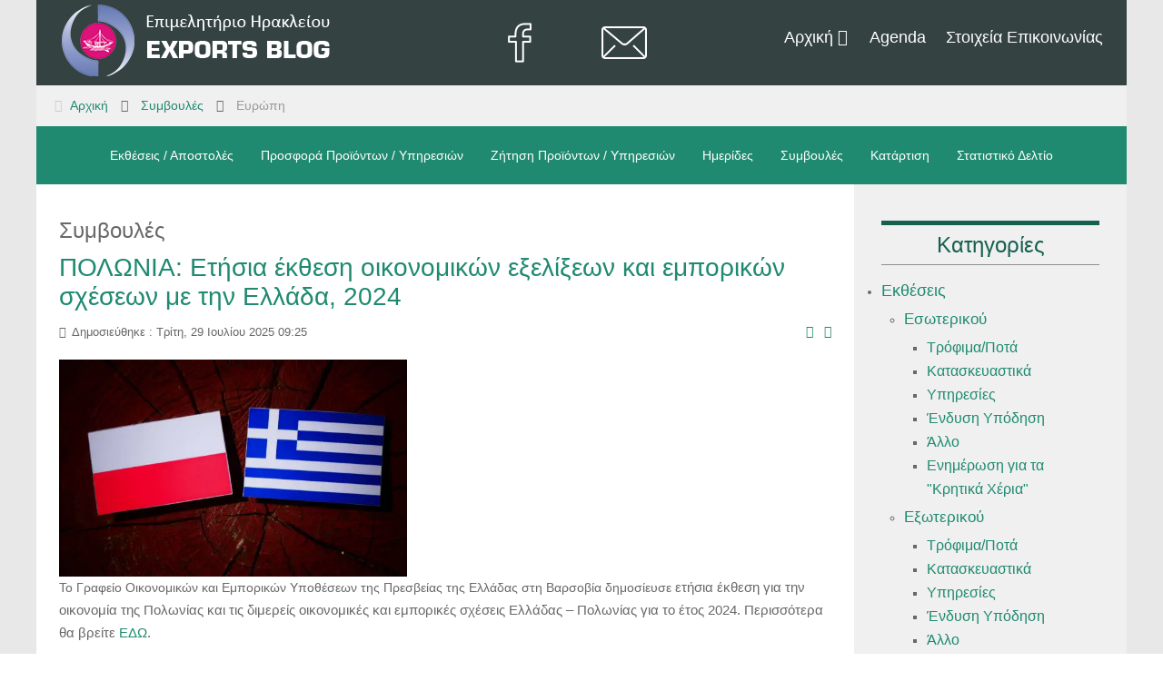

--- FILE ---
content_type: text/html; charset=utf-8
request_url: https://exports.ebeh.gr/home/sumvoules/43-europe
body_size: 12215
content:
<!doctype html>
<html xml:lang="el-gr" lang="el-gr" >
<head>
	<meta name="viewport" content="width=device-width, initial-scale=1.0">
	<base href="https://exports.ebeh.gr/home/sumvoules/43-europe" />
	<meta http-equiv="content-type" content="text/html; charset=utf-8" />
	<meta name="og:title" content="Ευρώπη" />
	<meta name="og:description" content="Το Γραφείο Οικονομικών και Εμπορικών Υποθέσεων της Πρεσβείας της Ελλάδας στη Βαρσοβία&amp;nbsp;δημοσίευσε&amp;nbsp;ετήσια έκθεση για την οικονομία της Πολωνίας και τις διμερείς οικονομικές και εμπορικές σχέσεις Ελλάδας – Πολωνίας για το έτος 2024. Περισσότερα θα βρείτε ΕΔΩ...." />
	<meta name="og:type" content="article" />
	<meta name="og:image" content="https://exports.ebeh.gr/images/Στιγμιότυπο_οθόνης_2025-07-29_122040.png" />
	<meta name="og:url" content="https://exports.ebeh.gr/home/sumvoules/43-europe" />
	<meta name="og:site_name" content="Blog Εξαγωγών Επιμελητηρίου Ηρακλείου" />
	<meta name="generator" content="Joomla! - Open Source Content Management" />
	<title>Συμβουλές</title>
	<link href="/home/sumvoules/43-europe?format=feed&amp;type=rss" rel="alternate" type="application/rss+xml" title="RSS 2.0" />
	<link href="/home/sumvoules/43-europe?format=feed&amp;type=atom" rel="alternate" type="application/atom+xml" title="Atom 1.0" />
	<link href="/templates/rt_audacity/favicon.ico" rel="shortcut icon" type="image/vnd.microsoft.icon" />
	<link href="/templates/rt_audacity/css-compiled/bootstrap.css" rel="stylesheet" type="text/css" />
	<link href="/templates/rt_audacity/css-compiled/master-17a82c9ae40a67e27fbefbe103c22a44.css" rel="stylesheet" type="text/css" />
	<link href="/templates/rt_audacity/css/master-webkit.css" rel="stylesheet" type="text/css" />
	<link href="/templates/rt_audacity/css-compiled/demo-17a82c9ae40a67e27fbefbe103c22a44.css" rel="stylesheet" type="text/css" />
	<link href="/templates/rt_audacity/css-compiled/mediaqueries.css" rel="stylesheet" type="text/css" />
	<link href="/templates/rt_audacity/css-compiled/grid-flexbox-responsive.css" rel="stylesheet" type="text/css" />
	<link href="/templates/rt_audacity/css-compiled/menu-dropdown-direction.css" rel="stylesheet" type="text/css" />
	<link href="/templates/rt_audacity/css-compiled/menu.css" rel="stylesheet" type="text/css" />
	<style type="text/css">
#rt-logo {background: url(/images/logo-exports-blog.png) 50% 0 no-repeat !important;}
#rt-logo {width: 300px;height: 80px;}

	</style>
	<script src="/media/jui/js/jquery.min.js" type="text/javascript"></script>
	<script src="/media/jui/js/jquery-noconflict.js" type="text/javascript"></script>
	<script src="/media/jui/js/jquery-migrate.min.js" type="text/javascript"></script>
	<script src="/media/system/js/caption.js" type="text/javascript"></script>
	<script src="/media/jui/js/bootstrap.min.js" type="text/javascript"></script>
	<script src="/media/system/js/mootools-core.js" type="text/javascript"></script>
	<script src="/media/system/js/core.js" type="text/javascript"></script>
	<script src="/media/system/js/mootools-more.js" type="text/javascript"></script>
	<script src="/templates/rt_audacity/js/chart.js" type="text/javascript"></script>
	<script src="/libraries/gantry/js/gantry-totop.js" type="text/javascript"></script>
	<script src="/libraries/gantry/js/browser-engines.js" type="text/javascript"></script>
	<script src="/templates/rt_audacity/js/rokmediaqueries.js" type="text/javascript"></script>
	<script src="/modules/mod_roknavmenu/themes/default/js/rokmediaqueries.js" type="text/javascript"></script>
	<script src="/modules/mod_roknavmenu/themes/default/js/sidemenu.js" type="text/javascript"></script>
	<script type="text/javascript">
jQuery(window).on('load',  function() {
				new JCaption('img.caption');
			});jQuery(function($){ $(".hasTooltip").tooltip({"html": true,"container": "body"}); });
	</script>

</head>
<body  class="logo-type-custom demostyle-type-preset1 mainbody-overlay-light header-type-normal font-family-geneva font-size-is-default menu-type-dropdownmenu menu-dropdownmenu-position-header-c layout-mode-responsive col12 option-com-content menu-sumvoules ">
	<div id="rt-page-surround">
				<header id="rt-header-surround">
						<div id="rt-drawer">
				<div class="rt-container">
					<div class="rt-flex-container">
												<div class="clear"></div>
					</div>
				</div>
			</div>
												<div id="rt-header">
				<div class="rt-container">
					<div class="rt-flex-container">
						<div class="rt-grid-5 rt-alpha">
            <div class="rt-logo-block">
            <a href="/" id="rt-logo"></a>
        </div>
        
</div>
<div class="rt-grid-2">
     			            <div class="rt-block nomarginall nopaddingall hidden-phone">
           	<div class="module-surround">
	           		                	<div class="module-content">
	                		

<div class="customnomarginall nopaddingall hidden-phone"  >
	<div class="gantry-row">
<div class="gantry-width-container">
<div class="gantry-width-50">
<div class="gantry-width-spacer"><a href="https://www.facebook.com/HeraklionChamber" target="_blank"><span><img src="/images/facebook.png" alt="facebook" /></span></a></div>
</div>
<div class="gantry-width-50">
<div class="gantry-width-spacer"><a href="http://eepurl.com/czEytP" target="_blank"><span><img src="/images/email.png" alt="email" /></span></a></div>
</div>
</div>
</div></div>
	                	</div>
                	</div>
           </div>
	
</div>
<div class="rt-grid-5 rt-omega">
    	<div class="menu-block">
		<div class="gf-menu-device-container responsive-type-panel">
    
</div>
<ul class="gf-menu l1 " >
                    <li class="item101 parent active rt-dropdown-right-large rt-dropdown-right-desktop rt-dropdown-right-tablet" >

            <a class="item" href="/"  >
                <span class="menu-item-wrapper">
                                        Αρχική                </span>
            </a>


                            <span class="dropdown-spacer"></span>
                                    <div class="dropdown columns-1 " style="width:180px;">
                                                <div class="column col1"  style="width:180px;">
                            <ul class="l2">
                                                                                                                    <li class="item133 " >

            <a class="item" href="/home/ektheseis"  >
                <span class="menu-item-wrapper">
                                        Εκθέσεις / Αποστολές                </span>
            </a>


                    </li>
                                                                                                                                                                <li class="item135 " >

            <a class="item" href="/home/prosfora-proiontwn-ypiresiwn"  >
                <span class="menu-item-wrapper">
                                        Προσφορά Προϊόντων / Υπηρεσιών                </span>
            </a>


                    </li>
                                                                                                                                                                <li class="item136 " >

            <a class="item" href="/home/zitisi-proiontwn-upiresiwn"  >
                <span class="menu-item-wrapper">
                                        Ζήτηση Προϊόντων / Υπηρεσιών                </span>
            </a>


                    </li>
                                                                                                                                                                <li class="item138 " >

            <a class="item" href="/home/imerides"  >
                <span class="menu-item-wrapper">
                                        Ημερίδες                </span>
            </a>


                    </li>
                                                                                                                                                                <li class="item137 active last " >

            <a class="item" href="/home/sumvoules"  >
                <span class="menu-item-wrapper">
                                        Συμβουλές                </span>
            </a>


                    </li>
                                                                                                                                                                <li class="item154 " >

            <a class="item" href="/home/katartisi"  >
                <span class="menu-item-wrapper">
                                        Κατάρτιση                </span>
            </a>


                    </li>
                                                                                                                                                                <li class="item157 " >

            <a class="item" href="/home/statistiko-deltio"  >
                <span class="menu-item-wrapper">
                                        Στατιστικό Δελτίο                </span>
            </a>


                    </li>
                                                                                                        </ul>
                        </div>
                                            </div>

                                    </li>
                            <li class="item102 " >

            <a class="item" href="/login"  >
                <span class="menu-item-wrapper">
                                        Είσοδος                </span>
            </a>


                    </li>
                            <li class="item139 " >

            <a class="item" href="/agenda/month.calendar/2026/01/25/-"  >
                <span class="menu-item-wrapper">
                                        Agenda                </span>
            </a>


                    </li>
                            <li class="item103 " >

            <a class="item" href="/epikoinonia"  >
                <span class="menu-item-wrapper">
                                        Στοιχεία Επικοινωνίας                </span>
            </a>


                    </li>
            </ul>		<div class="clear"></div>
	</div>
	<div class="clear"></div>
	
</div>
						<div class="clear"></div>
					</div>
				</div>
			</div>
					</header>
		
		
		
				<section id="rt-neck-surround">
						<div id="rt-breadcrumbs">
				<div class="rt-container">
					<div class="rt-flex-container">
						<div class="rt-grid-12 rt-alpha rt-omega">
     			            <div class="rt-block  nomarginall">
           	<div class="module-surround">
	           		                	<div class="module-content">
	                		
<ul itemscope itemtype="https://schema.org/BreadcrumbList" class="breadcrumb nomarginall">
			<li class="active">
			<span class="divider icon-location"></span>
		</li>
	
				<li itemprop="itemListElement" itemscope itemtype="https://schema.org/ListItem">
									<a itemprop="item" href="/" class="pathway"><span itemprop="name">Αρχική</span></a>
				
									<span class="divider">
						<img src="/media/system/images/arrow.png" alt="" />					</span>
								<meta itemprop="position" content="1">
			</li>
					<li itemprop="itemListElement" itemscope itemtype="https://schema.org/ListItem">
									<a itemprop="item" href="/home/sumvoules" class="pathway"><span itemprop="name">Συμβουλές</span></a>
				
									<span class="divider">
						<img src="/media/system/images/arrow.png" alt="" />					</span>
								<meta itemprop="position" content="3">
			</li>
					<li itemprop="itemListElement" itemscope itemtype="https://schema.org/ListItem" class="active">
				<span itemprop="name">
					Ευρώπη				</span>
				<meta itemprop="position" content="4">
			</li>
		</ul>
	                	</div>
                	</div>
           </div>
	
</div>
						<div class="clear"></div>
					</div>
				</div>
			</div>
									<div id="rt-utility">
				<div class="rt-container">
					<div class="rt-flex-container">
						<div class="rt-grid-12 rt-alpha rt-omega">
     			            <div class="rt-block fp-utility rt-horizmenu">
           	<div class="module-surround">
	           		                	<div class="module-content">
	                		<ul class="nav menu">
<li class="item-133"><a href="/home/ektheseis" >Εκθέσεις / Αποστολές</a></li><li class="item-135"><a href="/home/prosfora-proiontwn-ypiresiwn" >Προσφορά Προϊόντων / Υπηρεσιών</a></li><li class="item-136"><a href="/home/zitisi-proiontwn-upiresiwn" >Ζήτηση Προϊόντων / Υπηρεσιών</a></li><li class="item-138"><a href="/home/imerides" >Ημερίδες</a></li><li class="item-137 current active"><a href="/home/sumvoules" >Συμβουλές</a></li><li class="item-154"><a href="/home/katartisi" >Κατάρτιση</a></li><li class="item-157"><a href="/home/statistiko-deltio" >Στατιστικό Δελτίο</a></li></ul>
	                	</div>
                	</div>
           </div>
	
</div>
						<div class="clear"></div>
					</div>
				</div>
			</div>
								</section>
		
		
		
		<section id="rt-mainbody-surround">
						<div class="rt-container">
				<div id="rt-main" class="mb9-sa3">
    <div class="rt-flex-container">
                <div class="rt-mainbody-wrapper rt-grid-9 ">
                            		<div class="rt-component-block rt-block">
                <div id="rt-mainbody">
    				<div class="component-content">
                    	<section class="blog " itemscope itemtype="http://schema.org/Blog">
<h1>
	Συμβουλές</h1>




<div class="items-leading">
			<article class="leading-0" itemprop="blogPost" itemscope itemtype="http://schema.org/BlogPosting">
			

	<h2>
					<a href="/home/sumvoules/43-europe/1769-poland">
			ΠΟΛΩΝΙΑ: Ετήσια έκθεση οικονομικών εξελίξεων και εμπορικών σχέσεων με την Ελλάδα, 2024</a>
			</h2>

	<ul class="actions">
				<li class="print-icon">
			<a href="/home/sumvoules/43-europe/1769-poland?tmpl=component&amp;print=1&amp;layout=default&amp;page=" title="Εκτύπωση άρθρου < ΠΟΛΩΝΙΑ: Ετήσια έκθεση οικονομικών εξελίξεων και εμπορικών σχέσεων με την Ελλάδα, 2024 >" onclick="window.open(this.href,'win2','status=no,toolbar=no,scrollbars=yes,titlebar=no,menubar=no,resizable=yes,width=640,height=480,directories=no,location=no'); return false;" rel="nofollow"><img src="/media/system/images/printButton.png" alt="Εκτύπωση" /></a>		</li>
						<li class="email-icon">
			<a href="/component/mailto/?tmpl=component&amp;template=rt_audacity&amp;link=f80d93d3a157e9918b35a64a4c2e0d5a278344c9" title="Στείλτε αυτό το σύνδεσμο με ένα email σε ένα φίλο" onclick="window.open(this.href,'win2','width=400,height=350,menubar=yes,resizable=yes'); return false;" rel="nofollow"><img src="/media/system/images/emailButton.png" alt="Ηλεκτρονικό ταχυδρομείο" /></a>		</li>
					</ul>




 <dl class="article-info">
 <dt class="article-info-term">Πληροφοριακά Στοιχεία</dt>
		<dd class="published">
		Δημοσιεύθηκε : Τρίτη, 29 Ιουλίου 2025 09:25 		</dd>
 	</dl>
		<div class="img-intro-none">
	<img src="/images/Στιγμιότυπο_οθόνης_2025-07-29_122040.png" alt=""/>
	</div>
<p><span style="font-family: arial, helvetica, sans-serif;"><span style="font-size: 10pt;"><span style="color: #686868; font-size: 14px;">Το Γραφείο Οικονομικών και Εμπορικών Υποθέσεων της Πρεσβείας της Ελλάδας στη Βαρσοβία&nbsp;δημοσίευσε&nbsp;</span></span><span style="font-size: 10pt;"><span style="color: #686868; font-size: 11pt;">ετήσια έκθεση για την οικονομία της Πολωνίας και τις διμερείς οικονομικές και εμπορικές σχέσεις Ελλάδας – Πολωνίας για το έτος 2024. Περισσότερα θα βρείτε <a href="/images/Ετήσια_Έκθεση_2024_ΠΟΛΩΝΙΑ.pdf">ΕΔΩ</a>.</span></span></span><span style="font-size: 10pt; font-family: arial, helvetica, sans-serif;"><span style="color: #686868; font-size: 11pt; font-family: Cambria, serif;"><a href="/images/2024_%CE%95%CE%A4%CE%97%CE%A3%CE%99%CE%91_%CE%95%CE%9A%CE%98%CE%95%CE%A3%CE%97_%CE%A3%CE%95%CE%A1%CE%92%CE%99%CE%91%CE%A3-new.pdf" style="color: #1f8a70;"><br /></a></span></span></p>


<div class="item-separator"></div>
		</article>
			</div>

							<div class="items-row cols-2 row-0">
		<article class="item column-1" itemprop="blogPost" itemscope itemtype="http://schema.org/BlogPosting">
		

	<h2>
					<a href="/home/sumvoules/43-europe/1690-italia-lomvardia-efkairies-gia-ta-ellinika-proionta">
			ΙΤΑΛΙΑ – ΛΟΜΒΑΡΔΙΑ: Ευκαιρίες για τα ελληνικά προϊόντα</a>
			</h2>

	<ul class="actions">
				<li class="print-icon">
			<a href="/home/sumvoules/43-europe/1690-italia-lomvardia-efkairies-gia-ta-ellinika-proionta?tmpl=component&amp;print=1&amp;layout=default&amp;page=" title="Εκτύπωση άρθρου < ΙΤΑΛΙΑ – ΛΟΜΒΑΡΔΙΑ: Ευκαιρίες για τα ελληνικά προϊόντα >" onclick="window.open(this.href,'win2','status=no,toolbar=no,scrollbars=yes,titlebar=no,menubar=no,resizable=yes,width=640,height=480,directories=no,location=no'); return false;" rel="nofollow"><img src="/media/system/images/printButton.png" alt="Εκτύπωση" /></a>		</li>
						<li class="email-icon">
			<a href="/component/mailto/?tmpl=component&amp;template=rt_audacity&amp;link=a7137c0d994501299d39c23541d49397ec2d59bd" title="Στείλτε αυτό το σύνδεσμο με ένα email σε ένα φίλο" onclick="window.open(this.href,'win2','width=400,height=350,menubar=yes,resizable=yes'); return false;" rel="nofollow"><img src="/media/system/images/emailButton.png" alt="Ηλεκτρονικό ταχυδρομείο" /></a>		</li>
					</ul>




 <dl class="article-info">
 <dt class="article-info-term">Πληροφοριακά Στοιχεία</dt>
		<dd class="published">
		Δημοσιεύθηκε : Παρασκευή, 02 Μαΐου 2025 06:27 		</dd>
 	</dl>
		<div class="img-intro-none">
	<img src="/images/Στιγμιότυπο_οθόνης_2025-05-02_092415.png" alt=""/>
	</div>
<p>Η Πρεσβεία της Ελλάδας στη Ρώμη δημοσιεύει συνέντευξη της Συμβούλου ΟΕΥ Α΄ στο περιοδικό <em data-start="216" data-end="226" data-is-only-node="">Ambrosia</em>, με θέμα την αγορά τροφίμων και ποτών της Λομβαρδίας. Περισσότερα μπορείτε να βρείτε <a href="/images/354_2510_AMBROSIA_food__Beverages_Lombardia_signed-new.pdf">ΕΔΩ</a>.&nbsp;</p>


<div class="item-separator"></div>
	</article>
						<article class="item column-2" itemprop="blogPost" itemscope itemtype="http://schema.org/BlogPosting">
		

	<h2>
					<a href="/home/sumvoules/43-europe/1636-germania-provoli-ependytikon-efkairion-stin-ellada-sto-business-breakfast-tou-monaxou">
			ΓΕΡΜΑΝΙΑ: Προβολή επενδυτικών ευκαιριών στην Ελλάδα στο Business Breakfast του Μονάχου</a>
			</h2>

	<ul class="actions">
				<li class="print-icon">
			<a href="/home/sumvoules/43-europe/1636-germania-provoli-ependytikon-efkairion-stin-ellada-sto-business-breakfast-tou-monaxou?tmpl=component&amp;print=1&amp;layout=default&amp;page=" title="Εκτύπωση άρθρου < ΓΕΡΜΑΝΙΑ: Προβολή επενδυτικών ευκαιριών στην Ελλάδα στο Business Breakfast του Μονάχου >" onclick="window.open(this.href,'win2','status=no,toolbar=no,scrollbars=yes,titlebar=no,menubar=no,resizable=yes,width=640,height=480,directories=no,location=no'); return false;" rel="nofollow"><img src="/media/system/images/printButton.png" alt="Εκτύπωση" /></a>		</li>
						<li class="email-icon">
			<a href="/component/mailto/?tmpl=component&amp;template=rt_audacity&amp;link=eea5df640e41817e7bf736c2e334fdd05a848f64" title="Στείλτε αυτό το σύνδεσμο με ένα email σε ένα φίλο" onclick="window.open(this.href,'win2','width=400,height=350,menubar=yes,resizable=yes'); return false;" rel="nofollow"><img src="/media/system/images/emailButton.png" alt="Ηλεκτρονικό ταχυδρομείο" /></a>		</li>
					</ul>




 <dl class="article-info">
 <dt class="article-info-term">Πληροφοριακά Στοιχεία</dt>
		<dd class="published">
		Δημοσιεύθηκε : Τετάρτη, 05 Μαρτίου 2025 12:51 		</dd>
 	</dl>
		<div class="img-intro-none">
	<img src="/images/Στιγμιότυπο_οθόνης_2025-03-05_145001.png" alt=""/>
	</div>
<p>Στις 18 Φεβρουαρίου, το Γραφείο Οικονομικών και Εμπορικών Υποθέσεων σε συνεργασία με το Εμπορικό Επιμελητήριο Μονάχου – Άνω Βαυαρίας διοργάνωσε ενημερωτική εκδήλωση (Business Breakfast) με στόχο την προβολή των επενδυτικών ευκαιριών και του νέου επιχειρηματικού περιβάλλοντος της Ελλάδας. Περισσότερα θα βρείτε <a href="/images/Business_Breakfast.pdf">ΕΔΩ</a>.</p>


<div class="item-separator"></div>
	</article>
						<span class="row-separator"></span>
				</div>
										<div class="items-row cols-2 row-1">
		<article class="item column-1" itemprop="blogPost" itemscope itemtype="http://schema.org/BlogPosting">
		

	<h2>
					<a href="/home/sumvoules/43-europe/1689-2024">
			ΙΤΑΛΙΑ: Σταθερότητα στην αγροτική παραγωγή της Λομβαρδίας το 2024 παρά τις προκλήσεις</a>
			</h2>

	<ul class="actions">
				<li class="print-icon">
			<a href="/home/sumvoules/43-europe/1689-2024?tmpl=component&amp;print=1&amp;layout=default&amp;page=" title="Εκτύπωση άρθρου < ΙΤΑΛΙΑ: Σταθερότητα στην αγροτική παραγωγή της Λομβαρδίας το 2024 παρά τις προκλήσεις >" onclick="window.open(this.href,'win2','status=no,toolbar=no,scrollbars=yes,titlebar=no,menubar=no,resizable=yes,width=640,height=480,directories=no,location=no'); return false;" rel="nofollow"><img src="/media/system/images/printButton.png" alt="Εκτύπωση" /></a>		</li>
						<li class="email-icon">
			<a href="/component/mailto/?tmpl=component&amp;template=rt_audacity&amp;link=6478994d49f1faf8eee2137dfba37f45e28edb8b" title="Στείλτε αυτό το σύνδεσμο με ένα email σε ένα φίλο" onclick="window.open(this.href,'win2','width=400,height=350,menubar=yes,resizable=yes'); return false;" rel="nofollow"><img src="/media/system/images/emailButton.png" alt="Ηλεκτρονικό ταχυδρομείο" /></a>		</li>
					</ul>




 <dl class="article-info">
 <dt class="article-info-term">Πληροφοριακά Στοιχεία</dt>
		<dd class="published">
		Δημοσιεύθηκε : Τετάρτη, 30 Απριλίου 2025 10:07 		</dd>
 	</dl>
		<div class="img-intro-none">
	<img src="/images/Στιγμιότυπο_οθόνης_2025-04-30_130458.png" alt=""/>
	</div>
<p><span style="font-family: arial, helvetica, sans-serif;"><span style="font-size: 12pt; font-family: 'Times New Roman', serif; letter-spacing: -0.05pt;">Το</span><span style="font-size: 12pt; font-family: 'Times New Roman', serif; letter-spacing: 0.05pt;"> </span><span style="font-size: 12pt; font-family: 'Times New Roman', serif; letter-spacing: -0.05pt;">2024,</span><span style="font-size: 12pt; font-family: 'Times New Roman', serif; letter-spacing: 0.15pt;"> </span><span style="font-size: 12pt; font-family: 'Times New Roman', serif;">η<span style="letter-spacing: 0.1pt;"> </span><span style="letter-spacing: -0.05pt;">αξία</span><span style="letter-spacing: 0.15pt;"> </span><span style="letter-spacing: -0.05pt;">της</span><span style="letter-spacing: 0.15pt;"> </span><span style="letter-spacing: -0.05pt;">αγροτικής</span><span style="letter-spacing: 0.1pt;"> </span><span style="letter-spacing: -0.05pt;">παραγωγής</span><span style="letter-spacing: 0.25pt;"> </span><span style="letter-spacing: -0.05pt;">στη</span><span style="letter-spacing: 0.1pt;"> </span><span style="letter-spacing: -0.05pt;">Λομβαρδία,</span><span style="letter-spacing: 0.25pt;"> </span><span style="letter-spacing: -0.05pt;">σύμφωνα</span><span style="letter-spacing: 0.15pt;"> </span>με<span style="letter-spacing: 0.1pt;"> </span><span style="letter-spacing: -0.05pt;">τις</span><span style="letter-spacing: 0.1pt;"> </span><span style="letter-spacing: -0.05pt;">πρώτες</span><span style="letter-spacing: 0.15pt;"> </span><span style="letter-spacing: -0.05pt;">εκτιμήσεις,</span><span style="letter-spacing: 3.15pt;"> </span><span style="letter-spacing: -0.05pt;">παραμένει</span><span style="letter-spacing: 1.5pt;"> </span><span style="letter-spacing: -0.05pt;">σταθερή</span><span style="letter-spacing: 1.6pt;"> </span><span style="letter-spacing: -0.05pt;">χάρη</span><span style="letter-spacing: 1.6pt;"> </span><span style="letter-spacing: -0.05pt;">στην</span><span style="letter-spacing: 1.5pt;"> </span><span style="letter-spacing: -0.05pt;">ανάπτυξη</span><span style="letter-spacing: 1.6pt;"> </span>της<span style="letter-spacing: 1.55pt;"> </span><span style="letter-spacing: -0.05pt;">κτηνοτροφίας,</span><span style="letter-spacing: 1.6pt;"> </span><span style="letter-spacing: -0.05pt;">παρά</span><span style="letter-spacing: 1.55pt;"> </span>τη<span style="letter-spacing: 1.5pt;"> </span><span style="letter-spacing: -0.05pt;">μείωση</span><span style="letter-spacing: 1.65pt;"> </span><span style="letter-spacing: -0.05pt;">των</span><span style="letter-spacing: 1.55pt;"> </span><span style="letter-spacing: -0.05pt;">καλλιεργειών</span><span style="letter-spacing: 1.65pt;"> </span>που<span style="letter-spacing: 3.15pt;"> </span><span style="letter-spacing: -0.05pt;">επηρεάστηκαν</span><span style="letter-spacing: 1.65pt;"> </span><span style="letter-spacing: -0.05pt;">αρνητικά</span><span style="letter-spacing: 1.6pt;"> </span><span style="letter-spacing: -0.05pt;">από</span><span style="letter-spacing: 1.65pt;"> </span><span style="letter-spacing: -0.05pt;">τις</span><span style="letter-spacing: 1.6pt;"> </span><span style="letter-spacing: -0.05pt;">αντίξοες</span><span style="letter-spacing: 1.55pt;"> </span><span style="letter-spacing: -0.05pt;">καιρικές</span><span style="letter-spacing: 1.7pt;"> </span><span style="letter-spacing: -0.05pt;">συνθήκες.</span></span> </span>&nbsp;Περισσότερες πληροφορίες βρείτε<a href="/images/348_2510_Lombardia_Agri_food_2024_signed-new.pdf"> ΕΔΩ</a>.&nbsp;</p>


<div class="item-separator"></div>
	</article>
						<article class="item column-2" itemprop="blogPost" itemscope itemtype="http://schema.org/BlogPosting">
		

	<h2>
					<a href="/home/sumvoules/43-europe/1633-italia-i-lomvardia-diatirei-tin-igesia-stin-agora-ergasias">
			ΙΤΑΛΙΑ: Η Λομβαρδία διατηρεί την ηγεσία στην αγορά εργασίας</a>
			</h2>

	<ul class="actions">
				<li class="print-icon">
			<a href="/home/sumvoules/43-europe/1633-italia-i-lomvardia-diatirei-tin-igesia-stin-agora-ergasias?tmpl=component&amp;print=1&amp;layout=default&amp;page=" title="Εκτύπωση άρθρου < ΙΤΑΛΙΑ: Η Λομβαρδία διατηρεί την ηγεσία στην αγορά εργασίας >" onclick="window.open(this.href,'win2','status=no,toolbar=no,scrollbars=yes,titlebar=no,menubar=no,resizable=yes,width=640,height=480,directories=no,location=no'); return false;" rel="nofollow"><img src="/media/system/images/printButton.png" alt="Εκτύπωση" /></a>		</li>
						<li class="email-icon">
			<a href="/component/mailto/?tmpl=component&amp;template=rt_audacity&amp;link=862fe3015d16e02c63adacc6931ba739a5bccbd4" title="Στείλτε αυτό το σύνδεσμο με ένα email σε ένα φίλο" onclick="window.open(this.href,'win2','width=400,height=350,menubar=yes,resizable=yes'); return false;" rel="nofollow"><img src="/media/system/images/emailButton.png" alt="Ηλεκτρονικό ταχυδρομείο" /></a>		</li>
					</ul>




 <dl class="article-info">
 <dt class="article-info-term">Πληροφοριακά Στοιχεία</dt>
		<dd class="published">
		Δημοσιεύθηκε : Τρίτη, 04 Μαρτίου 2025 10:44 		</dd>
 	</dl>
		<div class="img-intro-none">
	<img src="/images/licensed-image.jpg" alt=""/>
	</div>
<p>Η Λομβαρδία παραμένει η κορυφαία περιοχή στην Ιταλία για ευκαιρίες απασχόλησης, καταγράφοντας περίπου 100.000 νέες θέσεις εργασίας το 2024. Περισσότερα θα βρείτε <a href="/images/211_2510_Αγορά_Εργασίας_Lombardia_2025_signed-new.pdf">ΕΔΩ</a>.&nbsp;</p>


<div class="item-separator"></div>
	</article>
						<span class="row-separator"></span>
				</div>
										<div class="items-row cols-2 row-2">
		<article class="item column-1" itemprop="blogPost" itemscope itemtype="http://schema.org/BlogPosting">
		

	<h2>
					<a href="/home/sumvoules/43-europe/1688-germania-proothisi-ton-proionton-pindos-sto-monaxo">
			ΓΕΡΜΑΝΙΑ: Η Ελλάδα δυναμικά παρούσα στη Νότια αγορά της</a>
			</h2>

	<ul class="actions">
				<li class="print-icon">
			<a href="/home/sumvoules/43-europe/1688-germania-proothisi-ton-proionton-pindos-sto-monaxo?tmpl=component&amp;print=1&amp;layout=default&amp;page=" title="Εκτύπωση άρθρου < ΓΕΡΜΑΝΙΑ: Η Ελλάδα δυναμικά παρούσα στη Νότια αγορά της >" onclick="window.open(this.href,'win2','status=no,toolbar=no,scrollbars=yes,titlebar=no,menubar=no,resizable=yes,width=640,height=480,directories=no,location=no'); return false;" rel="nofollow"><img src="/media/system/images/printButton.png" alt="Εκτύπωση" /></a>		</li>
						<li class="email-icon">
			<a href="/component/mailto/?tmpl=component&amp;template=rt_audacity&amp;link=dbe5507d696c68016b55affd1db98dfcdf588204" title="Στείλτε αυτό το σύνδεσμο με ένα email σε ένα φίλο" onclick="window.open(this.href,'win2','width=400,height=350,menubar=yes,resizable=yes'); return false;" rel="nofollow"><img src="/media/system/images/emailButton.png" alt="Ηλεκτρονικό ταχυδρομείο" /></a>		</li>
					</ul>




 <dl class="article-info">
 <dt class="article-info-term">Πληροφοριακά Στοιχεία</dt>
		<dd class="published">
		Δημοσιεύθηκε : Τετάρτη, 30 Απριλίου 2025 06:03 		</dd>
 	</dl>
		<div class="img-intro-none">
	<img src="/images/Στιγμιότυπο_οθόνης_2025-04-30_090046.png" alt=""/>
	</div>
<p>Εκδήλωση προβολής και B2B συναντήσεις στο Μόναχο πραγματοποίησε η εταιρεία ΠΙΝΔΟΣ, ενισχύοντας την παρουσία της στη γερμανική αγορά. Στο άρθρο παρουσιάζονται και άλλες επιχειρηματικές δράσεις και εξελίξεις από τη Νότια Γερμανία. Περισσότερα μπορείτε να δείτε <a href="/images/Γραφείο_Ο.Ε.Υ._Μονάχου__Ενημερωτικό_δελτίο_Απρίλιος_2025.pdf">ΕΔΩ</a>.&nbsp;</p>


<div class="item-separator"></div>
	</article>
						<article class="item column-2" itemprop="blogPost" itemscope itemtype="http://schema.org/BlogPosting">
		

	<h2>
					<a href="/home/sumvoules/43-europe/1632-italiaelliniki-paroysia-stis-diethneis-ektheseis-modas-toy-milanoy-2025">
			ΙΤΑΛΙΑ:Ελληνική παρουσία στις διεθνείς εκθέσεις μόδας του Μιλάνου 2025</a>
			</h2>

	<ul class="actions">
				<li class="print-icon">
			<a href="/home/sumvoules/43-europe/1632-italiaelliniki-paroysia-stis-diethneis-ektheseis-modas-toy-milanoy-2025?tmpl=component&amp;print=1&amp;layout=default&amp;page=" title="Εκτύπωση άρθρου < ΙΤΑΛΙΑ:Ελληνική παρουσία στις διεθνείς εκθέσεις μόδας του Μιλάνου 2025 >" onclick="window.open(this.href,'win2','status=no,toolbar=no,scrollbars=yes,titlebar=no,menubar=no,resizable=yes,width=640,height=480,directories=no,location=no'); return false;" rel="nofollow"><img src="/media/system/images/printButton.png" alt="Εκτύπωση" /></a>		</li>
						<li class="email-icon">
			<a href="/component/mailto/?tmpl=component&amp;template=rt_audacity&amp;link=b5317a89eb74d798694fedaf96bc6675967a0023" title="Στείλτε αυτό το σύνδεσμο με ένα email σε ένα φίλο" onclick="window.open(this.href,'win2','width=400,height=350,menubar=yes,resizable=yes'); return false;" rel="nofollow"><img src="/media/system/images/emailButton.png" alt="Ηλεκτρονικό ταχυδρομείο" /></a>		</li>
					</ul>




 <dl class="article-info">
 <dt class="article-info-term">Πληροφοριακά Στοιχεία</dt>
		<dd class="published">
		Δημοσιεύθηκε : Τρίτη, 04 Μαρτίου 2025 10:29 		</dd>
 	</dl>
		<div class="img-intro-none">
	<img src="/images/Στιγμιότυπο_οθόνης_2025-03-04_123240.png" alt=""/>
	</div>
<p>Το Μιλάνο υποδέχθηκε για άλλη μια φορά την ελίτ της παγκόσμιας βιομηχανίας μόδας, με τις Διεθνείς Εκθέσεις Φθινόπωρο/Χειμώνας 2025-26 να συγκεντρώνουν περισσότερους από 40.000 επαγγελματίες επισκέπτες. Η ελληνική συμμετοχή, υπό την αιγίδα του Enterprise Greece, ανέδειξε τη δυναμική και την ποιότητα των ελληνικών προϊόντων, με 70 επιχειρήσεις να προβάλλουν τις δημιουργίες τους στον τομέα των κοσμημάτων, αξεσουάρ, υποδημάτων και δερμάτινων ειδών. Περισσότερα θα βρείτε <a href="/images/204_2230_Εκθεσεις_Μοδας_Μιλανο_2025_signed-new.pdf">ΕΔΩ</a>.&nbsp;</p>


<div class="item-separator"></div>
	</article>
						<span class="row-separator"></span>
				</div>
										<div class="items-row cols-2 row-3">
		<article class="item column-1" itemprop="blogPost" itemscope itemtype="http://schema.org/BlogPosting">
		

	<h2>
					<a href="/home/sumvoules/43-europe/1683-design-events-2026">
			ΙΤΑΛΙΑ: Ελληνική παρουσία στην έκθεση Salone del Mobile, προκλήσεις και ευκαιρίες για το μέλλον </a>
			</h2>

	<ul class="actions">
				<li class="print-icon">
			<a href="/home/sumvoules/43-europe/1683-design-events-2026?tmpl=component&amp;print=1&amp;layout=default&amp;page=" title="Εκτύπωση άρθρου < ΙΤΑΛΙΑ: Ελληνική παρουσία στην έκθεση Salone del Mobile, προκλήσεις και ευκαιρίες για το μέλλον  >" onclick="window.open(this.href,'win2','status=no,toolbar=no,scrollbars=yes,titlebar=no,menubar=no,resizable=yes,width=640,height=480,directories=no,location=no'); return false;" rel="nofollow"><img src="/media/system/images/printButton.png" alt="Εκτύπωση" /></a>		</li>
						<li class="email-icon">
			<a href="/component/mailto/?tmpl=component&amp;template=rt_audacity&amp;link=3c4a99674d5ef46c48b42dd41848412f1b4c1866" title="Στείλτε αυτό το σύνδεσμο με ένα email σε ένα φίλο" onclick="window.open(this.href,'win2','width=400,height=350,menubar=yes,resizable=yes'); return false;" rel="nofollow"><img src="/media/system/images/emailButton.png" alt="Ηλεκτρονικό ταχυδρομείο" /></a>		</li>
					</ul>




 <dl class="article-info">
 <dt class="article-info-term">Πληροφοριακά Στοιχεία</dt>
		<dd class="published">
		Δημοσιεύθηκε : Πέμπτη, 17 Απριλίου 2025 08:17 		</dd>
 	</dl>
		<div class="img-intro-none">
	<img src="/images/Στιγμιότυπο_οθόνης_2025-04-17_111425.png" alt=""/>
	</div>
<p style="margin-top: 0cm; margin-right: 24.25pt; margin-bottom: 0.0001pt;">Απολογισμός&nbsp;&nbsp;Ελληνικής συμμετοχής σε&nbsp;εκδηλώσεις&nbsp;και&nbsp;δράσεις στο Μιλάνο.&nbsp;&nbsp;Περισσότερα θα βρείτε&nbsp;<a href="/images/UTF-8311_2230_Salone_del_Mobile_2025_signed-new.pdf" data-cke-saved-href="http://exports.ebeh.gr/images/UTF-8311_2230_Salone_del_Mobile_2025_signed-new.pdf">ΕΔΩ</a>.</p>


<div class="item-separator"></div>
	</article>
						<article class="item column-2" itemprop="blogPost" itemscope itemtype="http://schema.org/BlogPosting">
		

	<h2>
					<a href="/home/sumvoules/43-europe/1628-oey-milano-nxcircular-27022025">
			ΙΤΑΛΙΑ: Αναφορά για την Κυκλική Μονάδα Μεθανόλης και Υδρογόνου στο Sannazzaro de' Burgondi / Πηγή: Γραφείο Ο.Ε.Υ. στο ΜΙλάνο </a>
			</h2>

	<ul class="actions">
				<li class="print-icon">
			<a href="/home/sumvoules/43-europe/1628-oey-milano-nxcircular-27022025?tmpl=component&amp;print=1&amp;layout=default&amp;page=" title="Εκτύπωση άρθρου < ΙΤΑΛΙΑ: Αναφορά για την Κυκλική Μονάδα Μεθανόλης και Υδρογόνου στο Sannazzaro de&#039; Burgondi / Πηγή: Γραφείο Ο.Ε.Υ. στο ΜΙλάνο  >" onclick="window.open(this.href,'win2','status=no,toolbar=no,scrollbars=yes,titlebar=no,menubar=no,resizable=yes,width=640,height=480,directories=no,location=no'); return false;" rel="nofollow"><img src="/media/system/images/printButton.png" alt="Εκτύπωση" /></a>		</li>
						<li class="email-icon">
			<a href="/component/mailto/?tmpl=component&amp;template=rt_audacity&amp;link=e7e36c2353f74533809dd39848e9a4c1bddf69a7" title="Στείλτε αυτό το σύνδεσμο με ένα email σε ένα φίλο" onclick="window.open(this.href,'win2','width=400,height=350,menubar=yes,resizable=yes'); return false;" rel="nofollow"><img src="/media/system/images/emailButton.png" alt="Ηλεκτρονικό ταχυδρομείο" /></a>		</li>
					</ul>




 <dl class="article-info">
 <dt class="article-info-term">Πληροφοριακά Στοιχεία</dt>
		<dd class="published">
		Δημοσιεύθηκε : Πέμπτη, 27 Φεβρουαρίου 2025 07:45 		</dd>
 	</dl>
		<div class="img-intro-none">
	<img src="/images/Στιγμιότυπο_οθόνης_2025-03-04_084825.png" alt=""/>
	</div>
<div style="text-align: center;"><strong>Αναφορά για την Κυκλική Μονάδα Μεθανόλης και Υδρογόνου </strong></div>
<div style="text-align: center;"><strong>στο</strong></div>
<div style="text-align: center;"><strong>Sannazzaro de' Burgondi</strong></div>
<div>&nbsp;</div>
<div>Στις 24 Φεβρουαρίου τ.ε., η Eni, η Iren και η Maire (μέσω της θυγατρικής της Met Development)&nbsp;ανακοίνωσαν την έναρξη της διαδικασίας αδειοδότησης για την κατασκευή μιας προηγμένης&nbsp;«κυκλικής» μονάδας μεθανόλης και υδρογόνου στην περιοχή Sannazzaro de' Burgondi (Pavia). Το&nbsp;έργο, που αποτελεί συνεργασία των τριών ως άνω εταιρειών, αξιοποιεί την τεχνολογία Nx&nbsp;Circular της Nextchem, με στόχο την παραγωγή βιώσιμων καυσίμων και χημικών ουσιών μέσω&nbsp;της μετατροπής μη ανακυκλώσιμων αποβλήτων.</div>
<div>&nbsp;</div>
<div>Περιγραφή Τεχνολογίας: Η τεχνολογία Nx Circular βασίζεται στη μετατροπή συγκεκριμένων&nbsp;τύπων αποβλήτων σε αέριο σύνθεσης (syngas), ένα μείγμα υδρογόνου και μονοξειδίου του&nbsp;άνθρακα, το οποίο στη συνέχεια χρησιμοποιείται για την παραγωγή υψηλής ποιότητας βιώσιμων&nbsp;καυσίμων και χημικών ουσιών. Το εργοστάσιο θα έχει τη δυνατότητα επεξεργασίας περίπου&nbsp;200.000 τόνων μη ανακυκλώσιμων αποβλήτων ετησίως, τα οποία θα παρέχονται από την Iren</div>
<div>Ambiente.</div>
<div>&nbsp;</div>
<div>Παραγωγή και Οφέλη: Η παραγωγική ικανότητα του εργοστασίου θα περιλαμβάνει:</div>
<div>&nbsp;</div>
<div> Έως και 110.000 τόνους κυκλικής μεθανόλης ετησίως, μια καινοτόμο εναλλακτική λύση&nbsp;για τη μείωση των ανθρακούχων εκπομπών στον ναυτιλιακό τομέα και τις θαλάσσιες&nbsp;μεταφορές, όπου αναζητούνται βιώσιμες λύσεις έναντι των ορυκτών καυσίμων.</div>
<div>&nbsp;</div>
<div> Έως 1.500 τόνους ετησίως κυκλικού υδρογόνου, συμβάλλοντας στη βιώσιμη ενεργειακή&nbsp;μετάβαση.</div>
<div>&nbsp;</div>
<div> Ανάκτηση 33.000 τόνων αδρανών κόκκων ετησίως, οι οποίοι μπορούν να αξιοποιηθούν&nbsp;από την τσιμεντοβιομηχανία, συμβάλλοντας στην απανθρακοποίησή της.</div>
<div>&nbsp;</div>
<div>Το συγκεκριμένο έργο αποτελεί σημαντικό βήμα προς την κυκλική οικονομία και την ενεργειακή&nbsp;μετάβαση, ενισχύοντας τη βιωσιμότητα και μειώνοντας το περιβαλλοντικό αποτύπωμα. Με την&nbsp;εφαρμογή της τεχνολογίας Nx Circular, η Met Development, η Eni και η Iren συμβάλλουν στην&nbsp;προώθηση λύσεων που ενισχύουν τη χρήση αποβλήτων για την παραγωγή καθαρής ενέργειας&nbsp;και καυσίμων, ενισχύοντας τόσο τη βιομηχανία όσο και το περιβάλλον. Επιπλέον, η παραγωγή&nbsp;κυκλικής μεθανόλης και υδρογόνου θα συμβάλει στη μείωση των εκπομπών στον ναυτιλιακό και&nbsp;βιομηχανικό τομέα, καθιστώντας το έργο ένα πρωτοποριακό μοντέλο βιώσιμης ανάπτυξης.</div>


<div class="item-separator"></div>
	</article>
						<span class="row-separator"></span>
				</div>
										<div class="items-row cols-2 row-4">
		<article class="item column-1" itemprop="blogPost" itemscope itemtype="http://schema.org/BlogPosting">
		

	<h2>
					<a href="/home/sumvoules/43-europe/1666-i-greek-tourism-workshop">
			IΤΑΛΙΑ: Πραγματοποιήθηκε το Greek Tourism Workshop – Δυναμική προβολή της Ελλάδας</a>
			</h2>

	<ul class="actions">
				<li class="print-icon">
			<a href="/home/sumvoules/43-europe/1666-i-greek-tourism-workshop?tmpl=component&amp;print=1&amp;layout=default&amp;page=" title="Εκτύπωση άρθρου < IΤΑΛΙΑ: Πραγματοποιήθηκε το Greek Tourism Workshop – Δυναμική προβολή της Ελλάδας >" onclick="window.open(this.href,'win2','status=no,toolbar=no,scrollbars=yes,titlebar=no,menubar=no,resizable=yes,width=640,height=480,directories=no,location=no'); return false;" rel="nofollow"><img src="/media/system/images/printButton.png" alt="Εκτύπωση" /></a>		</li>
						<li class="email-icon">
			<a href="/component/mailto/?tmpl=component&amp;template=rt_audacity&amp;link=7f95535fe18bc5b612c07eadc378532b87441849" title="Στείλτε αυτό το σύνδεσμο με ένα email σε ένα φίλο" onclick="window.open(this.href,'win2','width=400,height=350,menubar=yes,resizable=yes'); return false;" rel="nofollow"><img src="/media/system/images/emailButton.png" alt="Ηλεκτρονικό ταχυδρομείο" /></a>		</li>
					</ul>




 <dl class="article-info">
 <dt class="article-info-term">Πληροφοριακά Στοιχεία</dt>
		<dd class="published">
		Δημοσιεύθηκε : Πέμπτη, 03 Απριλίου 2025 08:14 		</dd>
 	</dl>
		<div class="img-intro-none">
	<img src="/images/Στιγμιότυπο_οθόνης_2025-04-03_111235.png" alt=""/>
	</div>
<p style="margin-top: 0cm; margin-right: 6.75pt; margin-bottom: 0.0001pt; text-align: justify;"><span style="letter-spacing: -0.05pt;">Πραγματοποιήθηκε</span><span style="letter-spacing: 1.65pt;"> </span><span style="letter-spacing: -0.05pt;">στο</span><span style="letter-spacing: 1.65pt;"> </span><span style="letter-spacing: -0.05pt;">Μιλάνο στις 31&nbsp;</span><span style="letter-spacing: 1.65pt;"></span><span style="letter-spacing: -0.05pt;">Μαρτίου</span><span style="letter-spacing: 1.65pt;"> </span><span style="letter-spacing: -0.05pt;">2025</span><span style="letter-spacing: 1.65pt;"> </span><span style="letter-spacing: -0.05pt;">το</span><span style="letter-spacing: 1.65pt;"> </span><span style="letter-spacing: -0.05pt;">«</span><span style="letter-spacing: -0.05pt;">Greek</span><span style="letter-spacing: 1.55pt;"> </span><span style="letter-spacing: -0.05pt;">Tourism</span><span style="letter-spacing: 1.6pt;"> </span><span style="letter-spacing: -0.05pt;">Workshop</span><span style="letter-spacing: -0.05pt;">»,</span><span style="letter-spacing: 1.65pt;"> </span><span style="letter-spacing: -0.05pt;">που</span><span style="letter-spacing: 3.15pt;"> </span><span style="letter-spacing: -0.05pt;">διοργανώθηκε</span><span style="letter-spacing: 0.65pt;"> </span><span style="letter-spacing: -0.05pt;">από</span><span style="letter-spacing: 0.7pt;"> </span><span style="letter-spacing: -0.05pt;">την</span><span style="letter-spacing: 0.6pt;"> </span><span style="letter-spacing: -0.05pt;">ελληνική</span><span style="letter-spacing: 0.7pt;"> </span><span style="letter-spacing: -0.05pt;">εταιρεία</span><span style="letter-spacing: 0.7pt;"> </span><span style="letter-spacing: -0.05pt;">Tourism</span><span style="letter-spacing: 0.65pt;"> </span><span style="letter-spacing: -0.05pt;">Media</span><span style="letter-spacing: 0.65pt;"> </span>&amp;<span style="letter-spacing: 0.6pt;"> </span><span style="letter-spacing: -0.05pt;">Events</span><span style="letter-spacing: 0.6pt;"> </span><span style="letter-spacing: -0.05pt;">στο</span><span style="letter-spacing: 0.7pt;"> </span><span style="letter-spacing: -0.05pt;">Μιλάνο,</span><span style="letter-spacing: 0.7pt;"> </span><span style="letter-spacing: -0.05pt;">υπό</span><span style="letter-spacing: 0.7pt;"> </span><span style="letter-spacing: -0.05pt;">την</span><span style="letter-spacing: 0.6pt;"> </span><span style="letter-spacing: -0.05pt;">Αιγίδα</span><span style="letter-spacing: 0.7pt;"> </span><span style="letter-spacing: -0.05pt;">της</span><span style="letter-spacing: 3.25pt;"> </span><span style="letter-spacing: -0.05pt;">Πρεσβείας</span> <span style="letter-spacing: -0.05pt;">της</span> <span style="letter-spacing: -0.05pt;">Ελλάδος στη</span><span style="letter-spacing: 0.05pt;"> </span><span style="letter-spacing: -0.05pt;">Ρώμη, με</span><span style="letter-spacing: 0.05pt;"> </span><span style="letter-spacing: -0.05pt;">στόχο </span>την<span style="letter-spacing: -0.1pt;"> </span><span style="letter-spacing: -0.05pt;">προώθηση</span><span style="letter-spacing: 0.05pt;"> </span><span style="letter-spacing: -0.05pt;">της χώρας</span><span style="letter-spacing: 0.05pt;"> </span><span style="letter-spacing: -0.05pt;">μας ως ιδανικού</span><span style="letter-spacing: 0.05pt;"> </span><span style="letter-spacing: -0.05pt;">τουριστικού</span><span style="letter-spacing: 2.85pt;"> </span><span style="letter-spacing: -0.05pt;">και</span><span style="letter-spacing: -0.3pt;"> </span><span style="letter-spacing: -0.05pt;">γαστρονομικού</span><span style="letter-spacing: -0.3pt;"> </span><span style="letter-spacing: -0.05pt;">προορισμού. Περισσότερα θα βρείτε <a href="/images/282_1910_Greek_Tourism_Workshop_Milano_2025_signed-new.pdf">ΕΔΩ</a>.&nbsp;</span></p>


<div class="item-separator"></div>
	</article>
						<article class="item column-2" itemprop="blogPost" itemscope itemtype="http://schema.org/BlogPosting">
		

	<h2>
					<a href="/home/sumvoules/43-europe/1627-oey-paris-annualreport-25022025">
			ΓΑΛΛΙΑ: Διμερές Εμπόριο Ελλάδας - Γαλλίας / Πηγή: Γραφείο Ο.Ε.Υ. στο Παρίσι</a>
			</h2>

	<ul class="actions">
				<li class="print-icon">
			<a href="/home/sumvoules/43-europe/1627-oey-paris-annualreport-25022025?tmpl=component&amp;print=1&amp;layout=default&amp;page=" title="Εκτύπωση άρθρου < ΓΑΛΛΙΑ: Διμερές Εμπόριο Ελλάδας - Γαλλίας / Πηγή: Γραφείο Ο.Ε.Υ. στο Παρίσι >" onclick="window.open(this.href,'win2','status=no,toolbar=no,scrollbars=yes,titlebar=no,menubar=no,resizable=yes,width=640,height=480,directories=no,location=no'); return false;" rel="nofollow"><img src="/media/system/images/printButton.png" alt="Εκτύπωση" /></a>		</li>
						<li class="email-icon">
			<a href="/component/mailto/?tmpl=component&amp;template=rt_audacity&amp;link=19e8de3f0c6d1c26280b2d6600502faafc400701" title="Στείλτε αυτό το σύνδεσμο με ένα email σε ένα φίλο" onclick="window.open(this.href,'win2','width=400,height=350,menubar=yes,resizable=yes'); return false;" rel="nofollow"><img src="/media/system/images/emailButton.png" alt="Ηλεκτρονικό ταχυδρομείο" /></a>		</li>
					</ul>




 <dl class="article-info">
 <dt class="article-info-term">Πληροφοριακά Στοιχεία</dt>
		<dd class="published">
		Δημοσιεύθηκε : Τρίτη, 25 Φεβρουαρίου 2025 12:41 		</dd>
 	</dl>
		<div class="img-intro-none">
	<img src="/images/Στιγμιότυπο_οθόνης_2025-03-06_112352.png" alt=""/>
	</div>
<p>Το Γραφείο Οικονομικών και Εμπορικών Υποθέσεων της Πρεσβείας της Ελλάδας στο Παρίσι ενημερώνει για την πορεία του <a href="/images/85_-_2520_-_ΣΗΔΕ_345_Διμερές_εμπόριο_2024_ΟΡΘΗ_ΕΠΑΝΑΛΗΨΗ-new.pdf"><span style="text-decoration: underline;"><strong>διμερούς εμπορίου Ελλάδας - Γαλλίας κατά το 2024</strong></span>.</a></p>


<div class="item-separator"></div>
	</article>
						<span class="row-separator"></span>
				</div>
				

	
<div class="items-more">
<h3>Περισσότερα Άρθρα...</h3>

<ol>

		 <li>
		  		<a href="/home/sumvoules/43-europe/1616-oey-sofia-bilateraltrade-24022025">
			ΒΟΥΛΓΑΡΙΑ: Διμερές εμπόριο Ελλάδας-Βουλγαρίας κατά το 2024 / Πηγή: Γραφείο Ο.Ε.Υ. στη Σόφια</a>
		</li>
		 <li>
		  		<a href="/home/sumvoules/43-europe/1615-oey-beograd-dairyproducts-24022025">
			ΣΕΡΒΙΑ: Έρευνα Αγοράς για τον κλάδο των Γαλακτοκομικών στη Σερβία / Πηγή: Γραφείο Ο.Ε.Υ. στο Βελιγράδι</a>
		</li>
		 <li>
		  		<a href="/home/sumvoules/43-europe/1607-italy-oikonomiki-analysh-biomixanias">
			ΙΤΑΛΙΑ: Οικονομική ανάλυση βιομηχανίας στην Μπρέσια (2023-2025)</a>
		</li>
		 <li>
		  		<a href="/home/sumvoules/43-europe/1605-greece-symmetoxh-milano-unica">
			ΙΤΑΛΙΑ: Επιτυχής συμμετοχή της Ελλάδας στην 40η Milano Unica – Σημαντικές ευκαιρίες για τον κλάδο κλωστοϋφαντουργίας</a>
		</li>
	</ol>
</div>



<div class="cat-children">
	</div>


		<div class="pagination">
												<p class="counter">
								Σελίδα 1 από 34						</p>
								<ul><li class="pagination-start"><span class="pagenav">Έναρξη</span></li><li class="pagination-prev"><span class="pagenav">Προηγούμενο</span></li><li><span class="pagenav">1</span></li><li><a href="/home/sumvoules/43-europe?start=11" class="pagenav">2</a></li><li><a href="/home/sumvoules/43-europe?start=22" class="pagenav">3</a></li><li><a href="/home/sumvoules/43-europe?start=33" class="pagenav">4</a></li><li><a href="/home/sumvoules/43-europe?start=44" class="pagenav">5</a></li><li><a href="/home/sumvoules/43-europe?start=55" class="pagenav">6</a></li><li><a href="/home/sumvoules/43-europe?start=66" class="pagenav">7</a></li><li><a href="/home/sumvoules/43-europe?start=77" class="pagenav">8</a></li><li><a href="/home/sumvoules/43-europe?start=88" class="pagenav">9</a></li><li><a href="/home/sumvoules/43-europe?start=99" class="pagenav">10</a></li><li class="pagination-next"><a title="Επόμενο" href="/home/sumvoules/43-europe?start=11" class="hasTooltip pagenav">Επόμενο</a></li><li class="pagination-end"><a title="Τέλος" href="/home/sumvoules/43-europe?start=363" class="hasTooltip pagenav">Τέλος</a></li></ul>		</div>

</section>
    				</div>
                </div>
    		</div>
                                    <div id="rt-content-bottom">
                <div class="rt-flex-container">
                    <div class="rt-grid-9 rt-alpha rt-omega">
    
</div>
                </div>
            </div>
                    </div>

                        <div class="rt-sidebar-wrapper rt-grid-3 ">
            <div class="rt-sidebar-block">
                <div id="rt-sidebar-a">
                     			            <div class="rt-block title10 nomarginall">
           	<div class="module-surround">
	           				<div class="module-title">
					<h2 class="title"><span>Κατηγορίες</span></h2>			</div>
	                		                	<div class="module-content">
	                		<ul class="categories-moduletitle10 nomarginall">
	<li > 		<h4>
		<a href="/home/ektheseis">
		Εκθέσεις					</a>
   		</h4>

							<ul>										<li > 		<h5>
		<a href="/home/ektheseis/22-esoterikou">
		Εσωτερικού					</a>
   		</h5>

							<ul>										<li > 		<h6>
		<a href="/home/ektheseis/24-esoterikou/trofima-pota">
		Τρόφιμα/Ποτά					</a>
   		</h6>

					</li>
	<li > 		<h6>
		<a href="/home/ektheseis/26-esoterikou/kataskevastikos-klados">
		Κατασκευαστικά					</a>
   		</h6>

					</li>
	<li > 		<h6>
		<a href="/home/ektheseis/28-esoterikou/ipiresies">
		Υπηρεσίες					</a>
   		</h6>

					</li>
	<li > 		<h6>
		<a href="/home/ektheseis/30-esoterikou/endisi-upodisi">
		Ένδυση Υπόδηση					</a>
   		</h6>

					</li>
	<li > 		<h6>
		<a href="/home/ektheseis/32-esoterikou/allo">
		Άλλο					</a>
   		</h6>

					</li>
	<li > 		<h6>
		<a href="/home/ektheseis/47-esoterikou/cretanhands-hul2018">
		Ενημέρωση για τα "Κρητικά Χέρια"					</a>
   		</h6>

					</li>
						</ul>			</li>
	<li > 		<h5>
		<a href="/home/ektheseis/23-eksoterikou">
		Εξωτερικού					</a>
   		</h5>

							<ul>										<li > 		<h6>
		<a href="/home/ektheseis/25-eksoterikou/trofima-pota">
		Τρόφιμα/Ποτά					</a>
   		</h6>

					</li>
	<li > 		<h6>
		<a href="/home/ektheseis/27-eksoterikou/kataskevastikos-klados">
		Κατασκευαστικά					</a>
   		</h6>

					</li>
	<li > 		<h6>
		<a href="/home/ektheseis/29-eksoterikou/ipiresies">
		Υπηρεσίες					</a>
   		</h6>

					</li>
	<li > 		<h6>
		<a href="/home/ektheseis/31-eksoterikou/endisi-upodisi">
		Ένδυση Υπόδηση					</a>
   		</h6>

					</li>
	<li > 		<h6>
		<a href="/home/ektheseis/33-eksoterikou/allo">
		Άλλο					</a>
   		</h6>

					</li>
						</ul>			</li>
						</ul>			</li>
	<li > 		<h4>
		<a href="/home/prosfora-proiontwn-ypiresiwn">
		Προσφορά Προϊόντων / Υπηρεσιών					</a>
   		</h4>

					</li>
	<li > 		<h4>
		<a href="/home/zitisi-proiontwn-upiresiwn">
		Ζήτηση Προϊόντων / Υπηρεσιών					</a>
   		</h4>

					</li>
	<li > 		<h4>
		<a href="/home/imerides">
		Ημερίδες					</a>
   		</h4>

					</li>
	<li > 		<h4>
		<a href="/home/sumvoules">
		Συμβουλές / Πληροφορίες					</a>
   		</h4>

							<ul>										<li > 		<h5>
		<a href="/home/sumvoules/41-asia">
		Ασία					</a>
   		</h5>

					</li>
	<li > 		<h5>
		<a href="/home/sumvoules/42-afriki">
		Αφρική					</a>
   		</h5>

					</li>
	<li  class="active"> 		<h5>
		<a href="/home/sumvoules/43-europe">
		Ευρώπη					</a>
   		</h5>

					</li>
	<li > 		<h5>
		<a href="/home/sumvoules/44-ameriki">
		Αμερική					</a>
   		</h5>

					</li>
	<li > 		<h5>
		<a href="/home/sumvoules/45-okeania">
		Ωκεανία					</a>
   		</h5>

					</li>
						</ul>			</li>
	<li > 		<h4>
		<a href="/home/katartisi">
		Κατάρτιση					</a>
   		</h4>

					</li>
	<li > 		<h4>
		<a href="/home/sumvoules/37-eksagoges/dimeri-epimelitiria">
		Διμερή Επιμελητήρια					</a>
   		</h4>

					</li>
	<li > 		<h4>
		<a href="/home/sumvoules/17-eksagoges/meletes-agorwn">
		Μελέτες αγορών					</a>
   		</h4>

					</li>
	<li > 		<h4>
		<a href="/home/statistiko-deltio">
		Στατιστικό Δελτίο 					</a>
   		</h4>

					</li>
</ul>
	                	</div>
                	</div>
           </div>
	
                </div>
            </div>
        </div>


        <div class="clear"></div>
    </div>
</div>
			</div>
					</section>

		
		
		
				<footer id="rt-footer-surround">
									<div id="rt-footer">
				<div class="rt-container">
					<div class="rt-flex-container">
						<div class="rt-grid-4 rt-alpha">
     			            <div class="rt-block  title11">
           	<div class="module-surround">
	           				<div class="module-title">
					<h2 class="title"><span>Τελευταία άρθρα</span></h2>			</div>
	                		                	<div class="module-content">
	                		<ul class="latestnews title11">
	<li itemscope itemtype="https://schema.org/Article">
		<a href="/home/sumvoules/1932-2026-4" itemprop="url">
			<span itemprop="name">
				ΛΙΒΑΝΟΣ: Πρόγραμμα Διεθνών Εμπορικών Εκθέσεων 2026 			</span>
		</a>
	</li>
	<li itemscope itemtype="https://schema.org/Article">
		<a href="/home/sumvoules/1931-anakoinosi-servikis-omospondias-aftokiniston-gia-apokleismo-synoron" itemprop="url">
			<span itemprop="name">
				 Ανακοίνωση Σερβικής Ομοσπονδίας αυτοκινητιστικών φορτηγών για αποκλεισμό συνόρων			</span>
		</a>
	</li>
	<li itemscope itemtype="https://schema.org/Article">
		<a href="/home/sumvoules/1930-match-maker-2-2026" itemprop="url">
			<span itemprop="name">
				ΑΛΒΑΝΙΑ: Match-Maker 2 – Ευκαιρίες δικτύωσης τον Μάρτιο του 2026			</span>
		</a>
	</li>
	<li itemscope itemtype="https://schema.org/Article">
		<a href="/home/sumvoules/1929-2025-45" itemprop="url">
			<span itemprop="name">
				ΙΤΑΛΙΑ: Ξανά σε άνοδο η αγορά γεωργικών μηχανημάτων το 2025			</span>
		</a>
	</li>
	<li itemscope itemtype="https://schema.org/Article">
		<a href="/home/sumvoules/1928-georgia-enimerotiko-deltio-apo-grafeio-o-e-y-tis-presveias-tis-elladas-stin-tiflida" itemprop="url">
			<span itemprop="name">
				ΓΕΩΡΓΙΑ: Ενημερωτικό Δελτίο από Γραφείο Ο.Ε.Υ. της Πρεσβείας της Ελλάδας στην Τιφλίδα 			</span>
		</a>
	</li>
</ul>
	                	</div>
                	</div>
           </div>
	
</div>
<div class="rt-grid-4">
     			            <div class="rt-block  title11">
           	<div class="module-surround">
	           				<div class="module-title">
					<h2 class="title"><span>Σεμινάρια εξωστρέφειας.</span></h2>			</div>
	                		                	<div class="module-content">
	                		<ul class="latestnews title11">
	<li itemscope itemtype="https://schema.org/Article">
		<a href="/home/katartisi/1586-uccih-webinar-3001-27012025" itemprop="url">
			<span itemprop="name">
				Κεντρική Ένωση Επιμελητηρίων Ελλάδας: Διαδικτυακό σεμινάριο για τη ΓΕΝΙΚΗ ΑΣΦΑΛΕΙΑ ΠΡΟΪΟΝΤΩΝ /WEBINAR EC : Κατανόηση των νέων κανόνων βάσει του κανονισμού για τη γενική ασφάλεια των προϊόντων (GPSR) στις 30 Ιανουαρίου			</span>
		</a>
	</li>
	<li itemscope itemtype="https://schema.org/Article">
		<a href="/home/katartisi/376-pse-seminario-jan2020" itemprop="url">
			<span itemprop="name">
				Εκπαιδευτικό πρόγραμμα "Εξειδικευμένο Στέλεχος Χρηματοοικονομικών, Πληροφοριακών και Διασυνοριακών Διαδικασιών Διεθνούς Εμπορίου"			</span>
		</a>
	</li>
	<li itemscope itemtype="https://schema.org/Article">
		<a href="/home/katartisi/206-dwrean-seminario-eksagwgwn-apo-to-epimelitirio-irakleiou" itemprop="url">
			<span itemprop="name">
				Δωρεάν σεμινάριο για τις εξαγωγές από το Επιμελητήριο Ηρακλείου			</span>
		</a>
	</li>
	<li itemscope itemtype="https://schema.org/Article">
		<a href="/home/katartisi/164-ergastirio-pyrasfaleias-pyroprostasias-gia-epixeiriseis-kai-paragogikes-monades" itemprop="url">
			<span itemprop="name">
				Εργαστήριο πυρασφάλειας - πυροπροστασίας για επιχειρήσεις και παραγωγικές μονάδες			</span>
		</a>
	</li>
	<li itemscope itemtype="https://schema.org/Article">
		<a href="/home/katartisi/102-20-03-2017" itemprop="url">
			<span itemprop="name">
				Μαθήματα υπολογιστών με πιστοποίηση - Κάθε Δευτέρα & Τετάρτη. 20/03/2017			</span>
		</a>
	</li>
</ul>
	                	</div>
                	</div>
           </div>
	
</div>
<div class="rt-grid-4 rt-omega">
     			            <div class="rt-block  title11">
           	<div class="module-surround">
	           				<div class="module-title">
					<h2 class="title"><span>Σχετικά με το Exports Blog</span></h2>			</div>
	                		                	<div class="module-content">
	                		

<div class="custom title11"  >
	<p class="rt-lead">Το Exports Blog δημιουργήθηκε απο το <a href="http://www.ebeh.gr/" target="_blank">Επιμελητήριο Ηρακλείου</a> για να προσφέρει ουσιαστική βοήθεια και να τροφοδοτήσει με γνώση τα μέλη του σχετικά με τις διεθνείς εμπορικές σχέσεις.</p></div>
	                	</div>
                	</div>
           </div>
	
</div>
						<div class="clear"></div>
					</div>
				</div>
			</div>
									<div id="rt-copyright">
				<div class="rt-container">
					<div class="rt-flex-container">
						<div class="rt-grid-4 rt-alpha">
    	<div class="rt-copyright-content rt-block">
		Μια προσπάθεια του Επιμελητηρίου Ηρακλείου. &#169; 2017.	</div>
	
</div>
<div class="rt-grid-4">
     			            <div class="rt-block ">
           	<div class="module-surround">
	           		                	<div class="module-content">
	                		

<div class="custom"  >
	<p><a href="/sitemap">Χάρτης Ιστοσελίδας</a></p></div>
	                	</div>
                	</div>
           </div>
	
</div>
<div class="rt-grid-4 rt-omega">
    	<div class="clear"></div>
	<div class="gantry-totop-wrapper rt-block wow bounceInUp" data-wow-delay="0.5s">
		<a href="#" id="gantry-totop" rel="nofollow"></a>
		<div class="clear"></div>
	</div>
	<div class="clear"></div>
	
</div>
						<div class="clear"></div>
					</div>
				</div>
			</div>
					</footer>
		
		
		
									</div>

</body>
</html>


--- FILE ---
content_type: text/css
request_url: https://exports.ebeh.gr/templates/rt_audacity/css-compiled/demo-17a82c9ae40a67e27fbefbe103c22a44.css
body_size: 4139
content:
@font-face{font-family:'ptserif';src:url('../fonts/ptserif-regular-webfont.eot');src:url('../fonts/ptserif-regular-webfont.eot?#iefix') format('embedded-opentype'), url('../fonts/ptserif-regular-webfont.woff') format('woff'), url('../fonts/ptserif-regular-webfont.ttf') format('truetype'), url('../fonts/ptserif-regular-webfont.svg#ptserif') format('svg');font-weight:normal;font-style:normal;}@font-face{font-family:'ptserif';src:url('../fonts/ptserif-italic-webfont.eot');src:url('../fonts/ptserif-italic-webfont.eot?#iefix') format('embedded-opentype'), url('../fonts/ptserif-italic-webfont.woff') format('woff'), url('../fonts/ptserif-italic-webfont.ttf') format('truetype'), url('../fonts/ptserif-italic-webfont.svg#ptserif') format('svg');font-weight:normal;font-style:italic;}@font-face{font-family:'ptserif';src:url('../fonts/ptserif-bold-webfont.eot');src:url('../fonts/ptserif-bold-webfont.eot?#iefix') format('embedded-opentype'), url('../fonts/ptserif-bold-webfont.woff') format('woff'), url('../fonts/ptserif-bold-webfont.ttf') format('truetype'), url('../fonts/ptserif-bold-webfont.svg#ptserif') format('svg');font-weight:bold;font-style:normal;}@font-face{font-family:'ptserif';src:url('../fonts/ptserif-bolditalic-webfont.eot');src:url('../fonts/ptserif-bolditalic-webfont.eot?#iefix') format('embedded-opentype'), url('../fonts/ptserif-bolditalic-webfont.woff') format('woff'), url('../fonts/ptserif-bolditalic-webfont.ttf') format('truetype'), url('../fonts/ptserif-bolditalic-webfont.svg#ptserif') format('svg');font-weight:bold;font-style:italic;}@font-face{font-family:'playfairdisplay';src:url('../fonts/playfairdisplay-regular-webfont.eot');src:url('../fonts/playfairdisplay-regular-webfont.eot?#iefix') format('embedded-opentype'), url('../fonts/playfairdisplay-regular-webfont.woff') format('woff'), url('../fonts/playfairdisplay-regular-webfont.ttf') format('truetype'), url('../fonts/playfairdisplay-regular-webfont.svg#playfairdisplay') format('svg');font-weight:normal;font-style:normal;}@font-face{font-family:'playfairdisplay';src:url('../fonts/playfairdisplay-italic-webfont.eot');src:url('../fonts/playfairdisplay-italic-webfont.eot?#iefix') format('embedded-opentype'), url('../fonts/playfairdisplay-italic-webfont.woff') format('woff'), url('../fonts/playfairdisplay-italic-webfont.ttf') format('truetype'), url('../fonts/playfairdisplay-italic-webfont.svg#playfairdisplay') format('svg');font-weight:normal;font-style:italic;}@font-face{font-family:'playfairdisplay';src:url('../fonts/playfairdisplay-bold-webfont.eot');src:url('../fonts/playfairdisplay-bold-webfont.eot?#iefix') format('embedded-opentype'), url('../fonts/playfairdisplay-bold-webfont.woff') format('woff'), url('../fonts/playfairdisplay-bold-webfont.ttf') format('truetype'), url('../fonts/playfairdisplay-bold-webfont.svg#playfairdisplay') format('svg');font-weight:bold;font-style:normal;}@font-face{font-family:'roboto';src:url('../fonts/roboto-regular-webfont.eot');src:url('../fonts/roboto-regular-webfont.eot?#iefix') format('embedded-opentype'), url('../fonts/roboto-regular-webfont.woff') format('woff'), url('../fonts/roboto-regular-webfont.ttf') format('truetype'), url('../fonts/roboto-regular-webfont.svg#roboto') format('svg');font-weight:normal;font-style:normal;}@font-face{font-family:'roboto';src:url('../fonts/roboto-italic-webfont.eot');src:url('../fonts/roboto-italic-webfont.eot?#iefix') format('embedded-opentype'), url('../fonts/roboto-italic-webfont.woff') format('woff'), url('../fonts/roboto-italic-webfont.ttf') format('truetype'), url('../fonts/roboto-italic-webfont.svg#roboto') format('svg');font-weight:normal;font-style:italic;}@font-face{font-family:'roboto';src:url('../fonts/roboto-bold-webfont.eot');src:url('../fonts/roboto-bold-webfont.eot?#iefix') format('embedded-opentype'), url('../fonts/roboto-bold-webfont.woff') format('woff'), url('../fonts/roboto-bold-webfont.ttf') format('truetype'), url('../fonts/roboto-bold-webfont.svg#roboto') format('svg');font-weight:bold;font-style:normal;}.clearfix{*zoom:1;}.clearfix:before,.clearfix:after{display:table;content:"";line-height:0;}.clearfix:after{clear:both;}.hide-text{font:0/0 a;color:transparent;text-shadow:none;background-color:transparent;border:0;}.input-block-level{display:block;width:100%;min-height:30px;-webkit-box-sizing:border-box;-moz-box-sizing:border-box;box-sizing:border-box;}.rok-left{float:left;}.rok-right{float:right;}.rok-dropdown-group,.rok-dropdown{position:relative;}.rok-dropdown-open .rok-dropdown{display:block;}.rok-popover-group,.rok-popover{position:relative;}.rok-popover-open .rok-popover{display:block;}#rt-header .rt-social-buttons.rt-block{margin:21px 0;padding:0;}@media only screen and (min-width: 768px) and (max-width: 959px){body.layout-mode-responsive #rt-header .rt-social-buttons.rt-block{margin:21px 0 21px 21px;}}@media only screen and (max-width: 767px){body.layout-mode-responsive #rt-header .rt-social-buttons.rt-block{margin:0 0 15px 0;}}#rt-header .rt-social-buttons .social-button{color:#354242;background:#b4c2c2;font-size:0.85em;width:20px;height:20px;line-height:20px;margin:0 3px;}#rt-header .rt-social-buttons .social-button:hover{color:#ffffff;background:#1f8a70;}.fp-rokajaxsearch.rt-block{margin:15px 25px 15px 0;padding:0;}.fp-rokajaxsearch .inputbox{height:30px;font-size:0.85em;font-family:'Open Sans', Verdana, Helvetica, Arial, sans-serif;font-weight:normal;padding:0 8px;}.fp-roksprocket-stories-showcase.rt-block{margin:0;padding:0;}.fp-roksprocket-stories-showcase .layout-stories .sprocket-features-content{background:rgba(17,76,61,0.75);}.fp-roksprocket-stories-showcase .layout-stories .sprocket-features-content-wrapper{left:60px;bottom:60px;width:40%;}@media only screen and (min-width: 960px) and (max-width: 1199px){body.layout-mode-responsive .fp-roksprocket-stories-showcase .layout-stories .sprocket-features-content-wrapper{width:50%;left:45px;bottom:45px;}}@media only screen and (min-width: 768px) and (max-width: 959px){body.layout-mode-responsive .fp-roksprocket-stories-showcase .layout-stories .sprocket-features-content-wrapper{width:50%;left:30px;bottom:30px;}}@media only screen and (max-width: 767px){body.layout-mode-responsive .fp-roksprocket-stories-showcase .layout-stories .sprocket-features-content-wrapper{position:relative;width:100%;top:0;left:0;text-align:center;}}.fp-roksprocket-stories-showcase .layout-stories .sprocket-features-pagination{right:45px;bottom:45px;width:370px;}@media only screen and (min-width: 960px) and (max-width: 1199px){body.layout-mode-responsive .fp-roksprocket-stories-showcase .layout-stories .sprocket-features-pagination{right:30px;bottom:30px;}}@media only screen and (min-width: 768px) and (max-width: 959px){body.layout-mode-responsive .fp-roksprocket-stories-showcase .layout-stories .sprocket-features-pagination{width:270px;right:25px;bottom:25px;}}@media only screen and (max-width: 767px){body.layout-mode-responsive .fp-roksprocket-stories-showcase .layout-stories .sprocket-features-pagination{left:5px;bottom:5px;width:100%;text-align:center;}}.fp-roksprocket-stories-showcase .layout-stories .sprocket-features-pagination li{width:150px;margin:15px;}@media only screen and (min-width: 768px) and (max-width: 959px){body.layout-mode-responsive .fp-roksprocket-stories-showcase .layout-stories .sprocket-features-pagination li{width:120px;margin:5px;}}@media only screen and (max-width: 767px){body.layout-mode-responsive .fp-roksprocket-stories-showcase .layout-stories .sprocket-features-pagination li{width:60px;margin:5px;}}.fp-roksprocket-stories-showcase .layout-stories .sprocket-features-title{font-family:'Open Sans', Verdana, Helvetica, Arial, sans-serif;font-weight:bold;font-size:4em;line-height:1em;}.fp-roksprocket-stories-showcase .layout-stories .sprocket-features-title a{color:#FFFFFF;}.fp-roksprocket-stories-showcase .layout-stories .sprocket-features-title a:hover{color:rgba(255,255,255,0.85);}@media only screen and (min-width: 960px) and (max-width: 1199px){body.layout-mode-responsive .fp-roksprocket-stories-showcase .layout-stories .sprocket-features-title{font-size:3em;line-height:1.15em;}}@media only screen and (min-width: 768px) and (max-width: 959px){body.layout-mode-responsive .fp-roksprocket-stories-showcase .layout-stories .sprocket-features-title{font-size:2em;line-height:1.15em;}}@media only screen and (max-width: 767px){body.layout-mode-responsive .fp-roksprocket-stories-showcase .layout-stories .sprocket-features-title{font-size:1.5em;line-height:1.25em;}}.fp-roksprocket-stories-showcase .layout-stories .sprocket-features-desc{font-size:1.3em;line-height:1.5em;}@media only screen and (min-width: 960px) and (max-width: 1199px){body.layout-mode-responsive .fp-roksprocket-stories-showcase .layout-stories .sprocket-features-desc{font-size:1.1em;line-height:1.5em;}}@media only screen and (min-width: 768px) and (max-width: 959px){body.layout-mode-responsive .fp-roksprocket-stories-showcase .layout-stories .sprocket-features-desc{font-size:1em;line-height:1.5em;}}@media only screen and (max-width: 767px){body.layout-mode-responsive .fp-roksprocket-stories-showcase .layout-stories .sprocket-features-desc{font-size:1em;line-height:1em;}}@media only screen and (max-width: 480px){body.layout-mode-responsive .fp-roksprocket-stories-showcase .layout-stories .sprocket-features-desc{display:none;}}@media only screen and (max-width: 767px){body.layout-mode-responsive .fp-roksprocket-stories-showcase .layout-stories .readon{display:none;}}.fp-roksprocket-stories-showcase .layout-stories .rt-title-tag{font-size:0.85em;margin:0 0 5px 0;font-family:'Open Sans', Verdana, Helvetica, Arial, sans-serif;}.fp-utility.rt-block{padding:5px 15px;}.fp-utility.rt-horizmenu{font-family:'Open Sans', Verdana, Helvetica, Arial, sans-serif;text-align:center;}.fp-utility.rt-horizmenu li{margin-bottom:0;}.fp-utility.rt-horizmenu li a,.fp-utility.rt-horizmenu li .item,.fp-utility.rt-horizmenu li .separator{color:#FFFFFF !important;}.fp-utility.rt-horizmenu li a:hover,.fp-utility.rt-horizmenu li .item:hover,.fp-utility.rt-horizmenu li .separator:hover{color:rgba(255,255,255,0.75);text-decoration:underline;}.fp-roksprocket-scroller-feature.rt-block{margin:0;padding:10px;}@media (max-width: 767px){body.layout-mode-responsive .fp-roksprocket-scroller-feature.rt-block{padding:0;}}.fp-roksprocket-scroller-feature .layout-scroller ul{padding:0 15px;}.fp-roksprocket-scroller-feature .layout-scroller #sprocket-features-scroller-scrollbar{width:33.33333%;}.fp-roksprocket-scroller-feature .layout-scroller #sprocket-features-scroller-scrollbar .thumb{margin-top:15px;}@media only screen and (max-width: 767px){body.layout-mode-responsive .fp-roksprocket-scroller-feature .layout-scroller #sprocket-features-scroller-scrollbar{width:50%;}}.fp-roksprocket-scroller-feature .layout-scroller .sprocket-features-list{width:66.66667%;}.fp-roksprocket-scroller-feature .layout-scroller .sprocket-features-list li{top:0 !important;}@media only screen and (max-width: 767px){body.layout-mode-responsive .fp-roksprocket-scroller-feature .layout-scroller .sprocket-features-list{width:50%;}}.fp-roksprocket-scroller-feature .layout-scroller #sprocket-features-scroller-scrollbar .viewport{height:680px;}@media only screen and (min-width: 960px) and (max-width: 1199px){body.layout-mode-responsive .fp-roksprocket-scroller-feature .layout-scroller #sprocket-features-scroller-scrollbar .viewport{height:585px;}}@media (min-width: 768px) and (max-width: 959px){body.layout-mode-responsive .fp-roksprocket-scroller-feature .layout-scroller #sprocket-features-scroller-scrollbar .viewport{height:560px;}}@media (max-width: 767px){body.layout-mode-responsive .fp-roksprocket-scroller-feature .layout-scroller #sprocket-features-scroller-scrollbar .viewport{height:500px;font-size:1em;}}.fp-roksprocket-scroller-feature .layout-scroller #sprocket-features-scroller-scrollbar .viewport li .sprocket-pagination-title{display:inline;font-size:100%;line-height:inherit;}@media (max-width: 767px){body.layout-mode-responsive .fp-roksprocket-scroller-feature .layout-scroller #sprocket-features-scroller-scrollbar .viewport li .sprocket-pagination-title{font-size:12px;line-height:24px;}}@media only screen and (min-width: 768px) and (max-width: 959px){body.layout-mode-responsive .fp-roksprocket-scroller-feature .layout-scroller .sprocket-features-title{font-size:24.5px;line-height:36px;}}@media only screen and (max-width: 767px){body.layout-mode-responsive .fp-roksprocket-scroller-feature .layout-scroller .sprocket-features-title{font-size:18.9px;line-height:30px;margin-top:0;}}.fp-roksprocket-scroller-feature .layout-scroller .sprocket-features-pagination li{padding:15px 0;}@media (max-width: 767px){body.layout-mode-responsive .fp-roksprocket-scroller-feature .layout-scroller .sprocket-features-pagination li{line-height:1.25em;padding:15px 0;}}.fp-roksprocket-scroller-feature .layout-scroller .sprocket-features-pagination li.active{font-family:'Open Sans', Verdana, Helvetica, Arial, sans-serif;color:#4f4f4f;font-weight:bold;font-family:'Open Sans', Verdana, Helvetica, Arial, sans-serif;font-size:1.5em;line-height:1.5em;}.fp-roksprocket-scroller-feature .layout-scroller .sprocket-features-pagination li.active:before{display:none;}.fp-roksprocket-scroller-feature .layout-scroller .sprocket-features-pagination .sprocket-pagination-title{font-family:'Open Sans', Verdana, Helvetica, Arial, sans-serif;font-weight:bold;text-shadow:1px 1px 0 rgba(0,0,0,0.15);}.fp-roksprocket-scroller-feature .layout-scroller .sprocket-features-desc{font-size:16.1px;line-height:27.6px;}@media (max-width: 767px){body.layout-mode-responsive .fp-roksprocket-scroller-feature .layout-scroller .sprocket-features-desc{font-size:1.15em;line-height:1.35em;}}.fp-roksprocket-scroller-feature .layout-scroller .rt-title-tag{font-size:0.85em;margin:0 0 5px 0;font-family:'Open Sans', Verdana, Helvetica, Arial, sans-serif;}.fp-roksprocket-scroller-feature .layout-scroller .readon{padding:0;border:none;background:transparent;color:#1f8a70;text-decoration:underline;}.fp-roksprocket-scroller-feature .layout-scroller .readon:hover{color:#F0600B;}.fp-feature-b.rt-block{margin:10px 10px 0 0;padding-left:0;}@media (max-width: 767px){body.layout-mode-responsive .fp-feature-b.rt-block{margin:0;padding:15px;}}.fp-feature-b .rt-title-tag{font-size:1em;margin:0 0 5px 0;font-family:'Open Sans', Verdana, Helvetica, Arial, sans-serif;}.fp-feature-b hr{border-bottom:0;margin-top:15px;}.fp-roksprocket-showcase-maintop.rt-block{margin:10px 25px;}@media (max-width: 767px){body.layout-mode-responsive .fp-roksprocket-showcase-maintop.rt-block{margin:15px;padding:10px;}}.fp-roksprocket-showcase-maintop .layout-showcase{margin:0;}.fp-roksprocket-showcase-maintop .layout-showcase .sprocket-features-list{margin:0;}.fp-roksprocket-showcase-maintop .layout-showcase .sprocket-features-content{float:right;width:33.33333%;}@media (max-width: 767px){body.layout-mode-responsive .fp-roksprocket-showcase-maintop .layout-showcase .sprocket-features-content{float:none;width:100%;padding:5px 5px 15px 5px;}}.fp-roksprocket-showcase-maintop .layout-showcase .sprocket-features-img-container{float:left;padding:0 5px 0 0;width:66.66667%;}@media (max-width: 767px){body.layout-mode-responsive .fp-roksprocket-showcase-maintop .layout-showcase .sprocket-features-img-container{float:none;width:100%;padding:5px;}}.fp-roksprocket-showcase-maintop .layout-showcase .sprocket-features-title{font-family:'Open Sans', Verdana, Helvetica, Arial, sans-serif;font-weight:bold;font-size:1.85em;line-height:1.25em;}@media only screen and (min-width: 768px) and (max-width: 959px){body.layout-mode-responsive .fp-roksprocket-showcase-maintop .layout-showcase .sprocket-features-title{font-size:23.1px;}}.fp-roksprocket-showcase-maintop .layout-showcase .sprocket-features-title a{color:#ffffff;}.fp-roksprocket-showcase-maintop .layout-showcase .sprocket-features-title a:hover{color:#7ae1c8;}.fp-roksprocket-showcase-maintop .layout-showcase .sprocket-features-desc{font-size:1em;line-height:1.65em;color:#7ae1c8;}.fp-roksprocket-showcase-maintop .layout-showcase .readon{padding:0;border:none;background:transparent;color:#7ae1c8;text-decoration:underline;}.fp-roksprocket-showcase-maintop .layout-showcase .readon:hover{color:#ffffff;}.fp-roksprocket-showcase-maintop .layout-showcase .sprocket-features-pagination{bottom:0;left:66.66667%;margin-left:10px;}@media (max-width: 767px){body.layout-mode-responsive .fp-roksprocket-showcase-maintop .layout-showcase .sprocket-features-pagination{left:50%;margin-left:-20px;bottom:15px;}}.fp-roksprocket-showcase-maintop .layout-showcase .sprocket-features-pagination li{border:2px solid #ffffff;background:transparent;}.fp-roksprocket-showcase-maintop .layout-showcase .sprocket-features-pagination li.active{background:#ffffff;}.fp-roksprocket-showcase-maintop .layout-showcase .sprocket-features-arrows .next{right:33.33333%;margin-right:20px;}.fp-maintop-a.rt-block{padding:0 15px;}@media (max-width: 767px){body.layout-mode-responsive .fp-maintop-a.rt-block{margin:10px 10px 0 10px;padding:15px;}}.fp-maintop-a img{margin-bottom:15px;}.fp-maintop-a .rt-img-wrapper{position:relative;}.fp-maintop-a .rt-img-wrapper .rt-icon-tag{position:absolute;top:15px;left:15px;width:30px;height:30px;border-radius:15px;line-height:30px;text-align:center;background:#ffffff;-webkit-box-shadow:0 0 2px rgba(0,0,0,0.25);-moz-box-shadow:0 0 2px rgba(0,0,0,0.25);box-shadow:0 0 2px rgba(0,0,0,0.25);}.fp-maintop-a p{font-family:'Open Sans', Verdana, Helvetica, Arial, sans-serif;font-weight:bold;color:#696969;}.fp-maintop-a .learnmore{font-weight:normal;color:#8F8F8F;}.fp-maintop-a .learnmore:hover{color:#1f8a70;}.fp-roksprocket-tabs-maintop.rt-block{margin:0;padding:10px 25px 10px 0;}@media (max-width: 767px){body.layout-mode-responsive .fp-roksprocket-tabs-maintop.rt-block{margin:0;padding:0 15px 15px 15px;}}.fp-roksprocket-tabs-maintop .sprocket-tabs .sprocket-tabs-nav li .sprocket-tabs-inner{border-radius:3px;padding:5px 15px;line-height:normal;font-family:'Open Sans', Verdana, Helvetica, Arial, sans-serif;font-size:12px;text-transform:uppercase;}.fp-roksprocket-tabs-maintop .sprocket-tabs .sprocket-tabs-nav li.active .sprocket-tabs-inner{background:#1f8a70;}.fp-roksprocket-tabs-maintop .sprocket-tabs .sprocket-tabs-panels{padding:0;}.fp-roksprocket-tabs-maintop .rt-title-tag{font-size:1em;margin:0 0 5px 0;font-family:'Open Sans', Verdana, Helvetica, Arial, sans-serif;}.fp-roksprocket-tabs-maintop hr{border-bottom:0;margin-top:15px;}.fp-roksprocket-strips-extension.rt-block{margin:15px;}.fp-roksprocket-strips-extension .sprocket-strips .sprocket-strips-container{margin:-15px;}.fp-roksprocket-strips-extension .sprocket-strips .sprocket-strips-title{position:relative;text-align:left;font-family:'Open Sans', Verdana, Helvetica, Arial, sans-serif;font-weight:bold;font-size:1.85em;line-height:1.25em;}@media only screen and (min-width: 768px) and (max-width: 959px){body.layout-mode-responsive .fp-roksprocket-strips-extension .sprocket-strips .sprocket-strips-title{font-size:23.1px;line-height:30px;}}@media only screen and (max-width: 767px){body.layout-mode-responsive .fp-roksprocket-strips-extension .sprocket-strips .sprocket-strips-title{font-size:18.9px;line-height:30px;}}.fp-roksprocket-strips-extension .sprocket-strips .sprocket-strips-title a{color:#FFFFFF;}.fp-roksprocket-strips-extension .sprocket-strips .rt-strips-tag{color:#ffffff;position:absolute;top:-60px;left:25px;font-family:'Open Sans', Verdana, Helvetica, Arial, sans-serif;font-size:12px;font-weight:normal;text-transform:uppercase;padding:5px 10px;background:#1f8a70;line-height:1;border-radius:3px;}.fp-roksprocket-strips-extension .sprocket-strips .sprocket-strips-content{padding:15px 0 0 0;}.fp-roksprocket-strips-extension .sprocket-strips .sprocket-strips-text{font-family:'Open Sans', Verdana, Helvetica, Arial, sans-serif;color:rgba(255,255,255,0.65);}.fp-roksprocket-strips-extension .sprocket-strips .readon{padding:0;border:none;background:transparent;color:#1f8a70;text-decoration:underline;}.fp-roksprocket-strips-extension .sprocket-strips .readon:hover{color:#F0600B;}.fp-roksprocket-strips-extension .sprocket-strips .sprocket-strips-pagination li{background:rgba(255,255,255,0.65);}.fp-roksprocket-strips-extension .sprocket-strips .sprocket-strips-pagination li.active{background:#FFFFFF;}.fp-roksprocket-strips-extension .sprocket-strips .sprocket-strips-arrows .arrow{margin-top:-85px;}.fp-roksprocket-strips-extension .sprocket-strips .sprocket-strips-arrows .arrow.prev{left:5px;}.fp-roksprocket-strips-extension .sprocket-strips .sprocket-strips-arrows .arrow.next{right:5px;}@media (max-width: 767px){body.layout-mode-responsive .fp-roksprocket-lists-bottom.rt-block{margin:10px 10px 0 10px;padding:15px 5px 0 5px;}}.fp-roksprocket-lists-bottom .module-title{margin-bottom:0;}.fp-roksprocket-lists-bottom h2.title{font-family:'Open Sans', Verdana, Helvetica, Arial, sans-serif;font-size:12px;font-weight:normal;text-transform:uppercase;margin:0;padding:5px 10px;color:#ffffff;background:#1f8a70;line-height:1;border-radius:3px;display:inline-block;}.fp-roksprocket-lists-bottom .sprocket-lists-container li{font-family:'Open Sans', Verdana, Helvetica, Arial, sans-serif;}.fp-roksprocket-lists-bottom .sprocket-lists-container li .sprocket-lists-title{font-family:'Open Sans', Verdana, Helvetica, Arial, sans-serif;font-size:1em;line-height:1.5em;}@media only screen and (min-width: 768px) and (max-width: 959px){body.layout-mode-responsive .fp-roksprocket-lists-bottom .sprocket-lists-container li .sprocket-lists-title{font-size:0.9em;}}@media only screen and (max-width: 767px){body.layout-mode-responsive .fp-roksprocket-lists-bottom .sprocket-lists-container li .sprocket-lists-title{font-size:0.9em;}}.fp-roksprocket-lists-bottom .sprocket-lists-container li.active{font-family:'Open Sans', Verdana, Helvetica, Arial, sans-serif;}.fp-roksprocket-lists-bottom .sprocket-lists-container li.active .sprocket-lists-title{color:#4f4f4f;font-family:'Open Sans', Verdana, Helvetica, Arial, sans-serif;font-size:1.5em;line-height:1.5em;}@media only screen and (min-width: 768px) and (max-width: 959px){body.layout-mode-responsive .fp-roksprocket-lists-bottom .sprocket-lists-container li.active .sprocket-lists-title{font-size:1.15em;}}@media only screen and (max-width: 767px){body.layout-mode-responsive .fp-roksprocket-lists-bottom .sprocket-lists-container li.active .sprocket-lists-title{font-size:1em;}}.fp-roksprocket-lists-bottom .sprocket-lists-container .indicator{top:0;margin-top:15px;}.fp-roksprocket-lists-bottom .sprocket-lists-item .readon{font-family:'Open Sans', Verdana, Helvetica, Arial, sans-serif;padding:0;border:none;background:transparent;color:#1f8a70;text-decoration:underline;}.fp-roksprocket-lists-bottom .sprocket-lists-item .readon:hover{color:#F0600B;}.fp-roksprocket-showcase2-bottom.rt-block{margin-top:25px;padding:0;border:none;}.fp-roksprocket-showcase2-bottom .layout-showcase2 .sprocket-features-content{padding:25px;}@media only screen and (min-width: 768px) and (max-width: 959px){body.layout-mode-responsive .fp-roksprocket-showcase2-bottom .layout-showcase2 .sprocket-features-content{padding:20px;}}.fp-roksprocket-showcase2-bottom .layout-showcase2 .sprocket-features-title{font-family:'Open Sans', Verdana, Helvetica, Arial, sans-serif;font-weight:bold;font-size:1.85em;line-height:1.25em;margin-top:0;}@media only screen and (min-width: 768px) and (max-width: 959px){body.layout-mode-responsive .fp-roksprocket-showcase2-bottom .layout-showcase2 .sprocket-features-title{font-size:21px;line-height:30px;}}@media only screen and (max-width: 767px){body.layout-mode-responsive .fp-roksprocket-showcase2-bottom .layout-showcase2 .sprocket-features-title{font-size:18.9px;line-height:30px;}}.fp-roksprocket-showcase2-bottom .layout-showcase2 .sprocket-features-title a{color:#ffffff;}.fp-roksprocket-showcase2-bottom .layout-showcase2 .sprocket-features-title a:hover{color:#7ae1c8;}.fp-roksprocket-showcase2-bottom .layout-showcase2 .sprocket-features-desc{font-size:1em;line-height:1.75em;color:#7ae1c8;}.fp-roksprocket-showcase2-bottom .layout-showcase2 .rt-title-tag{opacity:0.75;font-size:1em;margin:0 0 5px 0;font-family:'Open Sans', Verdana, Helvetica, Arial, sans-serif;}.fp-roksprocket-showcase2-bottom .layout-showcase2 .readon{padding:0;border:none;background:transparent;color:#7ae1c8;text-decoration:underline;}.fp-roksprocket-showcase2-bottom .layout-showcase2 .readon:hover{color:#ffffff;}.fp-roksprocket-showcase2-bottom .layout-showcase2 .sprocket-features-pagination{margin-top:240px;margin-left:-47px;top:0;background:rgba(0,0,0,0.5);padding:5px 10px 1px 10px;border-radius:15px;}@media only screen and (min-width: 960px) and (max-width: 1199px){body.layout-mode-responsive .fp-roksprocket-showcase2-bottom .layout-showcase2 .sprocket-features-pagination{margin-top:172px;}}@media only screen and (min-width: 768px) and (max-width: 959px){body.layout-mode-responsive .fp-roksprocket-showcase2-bottom .layout-showcase2 .sprocket-features-pagination{margin-top:125px;}}@media (max-width: 767px){body.layout-mode-responsive .fp-roksprocket-showcase2-bottom .layout-showcase2 .sprocket-features-pagination{margin-top:280px;}}@media only screen and (max-width: 480px){body.layout-mode-responsive .fp-roksprocket-showcase2-bottom .layout-showcase2 .sprocket-features-pagination{margin-top:60%;}}.fp-roksprocket-showcase2-bottom .layout-showcase2 .sprocket-features-pagination li{border:2px solid white;background:transparent;}.fp-roksprocket-showcase2-bottom .layout-showcase2 .sprocket-features-pagination li.active{background:white;}.fp-bottom-c.rt-block{margin-top:0;padding-top:10px;}.fp-bottom-c .rt-image img{border-radius:0;}.fp-bottom-c .rt-image.with-attribution .rt-attribution,.fp-bottom-c .rt-image.with-attribution .rt-img-overlay,.fp-bottom-c .rt-image.with-overlay .rt-attribution,.fp-bottom-c .rt-image.with-overlay .rt-img-overlay{border-radius:0;background:rgba(31,138,112,0.75);}.fp-bottom-c .rt-mobile-rokbox-img .gantry-width-25{width:25%;}.fp-bottom-c .rt-mobile-rokbox-img .gantry-width-spacer{margin:5px;}.fp-footer-lists{font-family:'Open Sans', Verdana, Helvetica, Arial, sans-serif;}.fp-footer-lists h2.title{font-family:'Open Sans', Verdana, Helvetica, Arial, sans-serif;text-transform:uppercase;font-size:1em;line-height:1em;}.fp-footer-lists ul{list-style:none;margin:0;padding:0;}.fp-footer-lists li{line-height:28px;border-bottom:1px solid #1e2626;}.fp-footer-lists a{color:#ffffff;}.fp-footer-lists a:hover{color:#1f8a70;}.fp-footer-f{font-family:'Open Sans', Verdana, Helvetica, Arial, sans-serif;}.fp-footer-f h2.title{font-family:'Open Sans', Verdana, Helvetica, Arial, sans-serif;text-transform:uppercase;font-size:1em;line-height:1em;}.fp-footer-f .fp-bottom-form{margin-bottom:15px;}.fp-footer-f .inputbox,.fp-footer-f .readon{width:100%;height:35px;}.fp-footer-f .inputbox{margin-bottom:5px;}.fp-footer-f .social-button{background:#ffffff;}.fp-footer-f .social-button:hover{background:#1f8a70;}@media (max-width: 767px){body.layout-mode-responsive .fp-footer-f .rt-social-buttons{text-align:left;}}#rt-copyright .rt-block{margin:0;}.rt-menu-presets a{font-family:'Open Sans', Verdana, Helvetica, Arial, sans-serif;font-weight:normal;font-size:12px;color:#8c8c8c;}.rt-menu-presets a:hover{color:#FFFFFF;}.rt-menu-presets .gantry-width-spacer{margin:10px 15px;}.table-sideslider{height:2803px;}.table-sideslider thead th{vertical-align:top;}.rt-mbsb-table .rt-sb-table-col{height:38px;vertical-align:middle;}.rt-mbsb-table .rt-mb-table-col{height:83px;vertical-align:middle;}.table-bordered th,.table-bordered td{border-top:1px solid #ddd;}.rt-sidebar-layout table.table-bordered th{background:rgba(0,0,0,0.05);}.gantry-example{position:relative;margin:15px 0;padding:45px 19px 14px;*padding-top:19px;background-color:#f2f2f2;border:1px solid #ddd;border-radius:4px;}.gantry-example .table,.gantry-example .well,.gantry-example blockquote{margin-bottom:5px;}.gantry-example .lead{font-size:18px;line-height:24px;}.gantry-example > p:last-child{margin-bottom:0;}.gantry-example + .prettyprint{margin-top:-20px;padding-top:15px;}.gantry-example:after{content:"Example";position:absolute;top:-1px;left:-1px;padding:3px 7px;font-size:12px;font-weight:bold;background-color:#ebebeb;border:1px solid #ddd;color:#9da0a4;border-radius:4px 0 4px 0;font-style:normal;}.gantry-example .search-query{margin-bottom:0;}form.gantry-example{padding-bottom:19px;}.form-actions{background-color:;border-top:1px solid #d5d5d5;}.help-block,.help-inline{color:;}.docs-input-sizes input{margin-bottom:15px;}.rt-table{clear:both;border-width:1px 0 1px 1px;border-style:solid;border-color:#16604e;margin:35px 0;list-style:none;}.rt-table.rt-table-last-col{border-right:1px solid #16604e;}.rt-table li{padding:15px 25px;}@media (max-width: 767px){body.layout-mode-responsive .rt-table{border-width:1px;}}.rt-table-title{font-size:1.5em;line-height:2em;color:#ffffff;background:#1a755f;text-align:center;text-transform:uppercase;font-family:'Open Sans', Verdana, Helvetica, Arial, sans-serif;font-weight:bold;}.rt-table-price{font-size:2em;color:#ffffff;background:#249f81;border-top:1px solid #16604e;border-bottom:1px solid #16604e;padding:25px !important;text-align:center;}.rt-blog-form .inputbox,.rt-blog-form .readon{display:inline-block;}.rt-blog-form .inputbox{width:60%;border:none;}.rt-blog-form .readon{width:35%;}.contact > h3{display:none;}.contact-form legend{font-size:1.5em;border-bottom:none;margin-bottom:0;}.contact-form dt{width:200px;}.contact-form dd{float:none !important;margin:0;}.contact-form label{font-size:1.2em;margin:10px 0;}.contact-form input[type="text"],.contact-form input[type="email"],.contact-form textarea{width:100%;height:auto;padding:12px 15px;margin-bottom:10px;box-shadow:none;-webkit-box-sizing:border-box;-moz-box-sizing:border-box;box-sizing:border-box;}.contact-form input[type="checkbox"]{margin:13px 0;}.rt-effect-border{background:#1f8a70;position:relative;overflow:hidden;width:100%;text-align:center;}.rt-effect-border .rt-effect-content{padding:2em;color:#fff;font-size:1.25em;box-sizing:border-box;-webkit-backface-visibility:hidden;backface-visibility:hidden;}.rt-effect-border .rt-effect-content::before,.rt-effect-border .rt-effect-content::after{pointer-events:none;}.rt-effect-border .rt-effect-content{position:absolute;top:0;left:0;width:100%;height:100%;}.rt-effect-border .rt-effect-content{padding:3em;}.rt-effect-border .rt-effect-content::before,.rt-effect-border .rt-effect-content::after{position:absolute;content:'';opacity:0;}.rt-effect-border .rt-effect-content::before{top:50px;right:30px;bottom:50px;left:30px;border-top:1px solid #fff;border-bottom:1px solid #fff;-webkit-transform:scale(0,1);transform:scale(0,1);-webkit-transform-origin:0 0;transform-origin:0 0;}.rt-effect-border .rt-effect-content::after{top:30px;right:50px;bottom:30px;left:50px;border-right:1px solid #fff;border-left:1px solid #fff;-webkit-transform:scale(1,0);transform:scale(1,0);-webkit-transform-origin:100% 0;transform-origin:100% 0;}.rt-effect-border h2{padding-top:26%;text-shadow:1px 1px 0 rgba(0,0,0,0.25);-webkit-transition:all 0.35s;transition:all 0.35s;}.rt-effect-border p{padding:0.5em 2em;text-transform:none;opacity:0;-webkit-transform:translate3d(0,-10px,0);transform:translate3d(0,-10px,0);}.rt-effect-border img{opacity:0.8;}.rt-effect-border img,.rt-effect-border h2{-webkit-transform:scale(1.1);transform:scale(1.1);}.rt-effect-border img,.rt-effect-border .rt-effect-content::before,.rt-effect-border .rt-effect-content::after,.rt-effect-border p{-webkit-transition:opacity 0.35s, -webkit-transform 0.35s;transition:opacity 0.35s, transform 0.35s;}.rt-effect-border:hover img{opacity:0.5;-webkit-transform:scale(1);transform:scale(1);}.rt-effect-border:hover .rt-effect-content::before,.rt-effect-border:hover .rt-effect-content::after{opacity:1;-webkit-transform:scale(1);transform:scale(1);}.rt-effect-border:hover h2,.rt-effect-border:hover p{opacity:1;-webkit-transform:translate3d(0,0,0);transform:translate3d(0,0,0);}.rt-effect-border:hover .rt-effect-content::after,.rt-effect-border:hover h2,.rt-effect-border:hover p,.rt-effect-border:hover img{-webkit-transition-delay:0.15s;transition-delay:0.15s;}.rt-effect-slide{position:relative;background:#1f8a70;overflow:hidden;}.rt-effect-slide img{opacity:0.8;-webkit-transform:scale(1.05);-webkit-transition:all 0.2s ease;-moz-transition:all 0.2s ease;-o-transition:all 0.2s ease;transition:all 0.2s ease;}.rt-effect-slide-content{color:#ffffff;position:absolute;bottom:0;width:100%;padding:0 25px;}.rt-effect-slide-content h2{margin:0;text-shadow:1px 1px 0 rgba(0,0,0,0.25);}.rt-effect-slide-top p{opacity:0;visibility:hidden;-webkit-transition:all 0.2s ease;-moz-transition:all 0.2s ease;-o-transition:all 0.2s ease;transition:all 0.2s ease;}.rt-effect-slide-top .rt-effect-slide-content{bottom:-30px;-webkit-transition:all 0.2s ease;-moz-transition:all 0.2s ease;-o-transition:all 0.2s ease;transition:all 0.2s ease;}.rt-effect-slide-top:hover img{opacity:0.5;-webkit-transform:scale(1.15) rotate(2deg);-moz-transform:scale(1.15) rotate(2deg);-ms-transform:scale(1.15) rotate(2deg);-o-transform:scale(1.15) rotate(2deg);transform:scale(1.15) rotate(2deg);}.rt-effect-slide-top:hover .rt-effect-slide-content{bottom:0;}.rt-effect-slide-top:hover p{opacity:1;visibility:visible;}.fp-demo-url,a.fp-demo-url{color:inherit;}

--- FILE ---
content_type: text/css
request_url: https://exports.ebeh.gr/templates/rt_audacity/css-compiled/menu.css
body_size: 2093
content:
@font-face{font-family:'ptserif';src:url('../fonts/ptserif-regular-webfont.eot');src:url('../fonts/ptserif-regular-webfont.eot?#iefix') format('embedded-opentype'), url('../fonts/ptserif-regular-webfont.woff') format('woff'), url('../fonts/ptserif-regular-webfont.ttf') format('truetype'), url('../fonts/ptserif-regular-webfont.svg#ptserif') format('svg');font-weight:normal;font-style:normal;}@font-face{font-family:'ptserif';src:url('../fonts/ptserif-italic-webfont.eot');src:url('../fonts/ptserif-italic-webfont.eot?#iefix') format('embedded-opentype'), url('../fonts/ptserif-italic-webfont.woff') format('woff'), url('../fonts/ptserif-italic-webfont.ttf') format('truetype'), url('../fonts/ptserif-italic-webfont.svg#ptserif') format('svg');font-weight:normal;font-style:italic;}@font-face{font-family:'ptserif';src:url('../fonts/ptserif-bold-webfont.eot');src:url('../fonts/ptserif-bold-webfont.eot?#iefix') format('embedded-opentype'), url('../fonts/ptserif-bold-webfont.woff') format('woff'), url('../fonts/ptserif-bold-webfont.ttf') format('truetype'), url('../fonts/ptserif-bold-webfont.svg#ptserif') format('svg');font-weight:bold;font-style:normal;}@font-face{font-family:'ptserif';src:url('../fonts/ptserif-bolditalic-webfont.eot');src:url('../fonts/ptserif-bolditalic-webfont.eot?#iefix') format('embedded-opentype'), url('../fonts/ptserif-bolditalic-webfont.woff') format('woff'), url('../fonts/ptserif-bolditalic-webfont.ttf') format('truetype'), url('../fonts/ptserif-bolditalic-webfont.svg#ptserif') format('svg');font-weight:bold;font-style:italic;}@font-face{font-family:'playfairdisplay';src:url('../fonts/playfairdisplay-regular-webfont.eot');src:url('../fonts/playfairdisplay-regular-webfont.eot?#iefix') format('embedded-opentype'), url('../fonts/playfairdisplay-regular-webfont.woff') format('woff'), url('../fonts/playfairdisplay-regular-webfont.ttf') format('truetype'), url('../fonts/playfairdisplay-regular-webfont.svg#playfairdisplay') format('svg');font-weight:normal;font-style:normal;}@font-face{font-family:'playfairdisplay';src:url('../fonts/playfairdisplay-italic-webfont.eot');src:url('../fonts/playfairdisplay-italic-webfont.eot?#iefix') format('embedded-opentype'), url('../fonts/playfairdisplay-italic-webfont.woff') format('woff'), url('../fonts/playfairdisplay-italic-webfont.ttf') format('truetype'), url('../fonts/playfairdisplay-italic-webfont.svg#playfairdisplay') format('svg');font-weight:normal;font-style:italic;}@font-face{font-family:'playfairdisplay';src:url('../fonts/playfairdisplay-bold-webfont.eot');src:url('../fonts/playfairdisplay-bold-webfont.eot?#iefix') format('embedded-opentype'), url('../fonts/playfairdisplay-bold-webfont.woff') format('woff'), url('../fonts/playfairdisplay-bold-webfont.ttf') format('truetype'), url('../fonts/playfairdisplay-bold-webfont.svg#playfairdisplay') format('svg');font-weight:bold;font-style:normal;}@font-face{font-family:'roboto';src:url('../fonts/roboto-regular-webfont.eot');src:url('../fonts/roboto-regular-webfont.eot?#iefix') format('embedded-opentype'), url('../fonts/roboto-regular-webfont.woff') format('woff'), url('../fonts/roboto-regular-webfont.ttf') format('truetype'), url('../fonts/roboto-regular-webfont.svg#roboto') format('svg');font-weight:normal;font-style:normal;}@font-face{font-family:'roboto';src:url('../fonts/roboto-italic-webfont.eot');src:url('../fonts/roboto-italic-webfont.eot?#iefix') format('embedded-opentype'), url('../fonts/roboto-italic-webfont.woff') format('woff'), url('../fonts/roboto-italic-webfont.ttf') format('truetype'), url('../fonts/roboto-italic-webfont.svg#roboto') format('svg');font-weight:normal;font-style:italic;}@font-face{font-family:'roboto';src:url('../fonts/roboto-bold-webfont.eot');src:url('../fonts/roboto-bold-webfont.eot?#iefix') format('embedded-opentype'), url('../fonts/roboto-bold-webfont.woff') format('woff'), url('../fonts/roboto-bold-webfont.ttf') format('truetype'), url('../fonts/roboto-bold-webfont.svg#roboto') format('svg');font-weight:bold;font-style:normal;}.clearfix{*zoom:1;}.clearfix:before,.clearfix:after{display:table;content:"";line-height:0;}.clearfix:after{clear:both;}.hide-text{font:0/0 a;color:transparent;text-shadow:none;background-color:transparent;border:0;}.input-block-level{display:block;width:100%;min-height:30px;-webkit-box-sizing:border-box;-moz-box-sizing:border-box;box-sizing:border-box;}.rok-left{float:left;}.rok-right{float:right;}.rok-dropdown-group,.rok-dropdown{position:relative;}.rok-dropdown-open .rok-dropdown{display:block;}.rok-popover-group,.rok-popover{position:relative;}.rok-popover-open .rok-popover{display:block;}.gf-menu{margin:0 auto;list-style:none;}.gf-menu:after{display:table;content:'';clear:both;}.gf-menu ul{list-style:none;padding:0;margin:0;}.gf-menu li{float:left;display:block;position:relative;border:none;border:1px solid transparent;}.gf-menu li:hover > .dropdown,.gf-menu li.active:hover > .dropdown{left:0;top:auto;opacity:1;}.gf-menu .item{font-size:12px;line-height:24px;padding:5px 0;text-align:left;text-decoration:none;display:block;height:auto;outline:0;cursor:pointer;}.gf-menu .item.subtext{line-height:15px;}.gf-menu .item.subtext .menu-item-wrapper > em{display:block;font-size:9px;font-style:normal;position:relative;top:-2px;}.gf-menu .item.icon [class^="icon-"],.gf-menu .item.icon [class*= " icon-"]{background-image:none !important;width:auto;font-family:inherit;}.gf-menu .item.icon [class^="icon-"]:before,.gf-menu .item.icon [class*= " icon-"]:before{text-indent:0;margin-right:5px;}.gf-menu .item .menu-image{max-width:inherit;vertical-align:text-top;margin-top:-2px;margin-left:-2px;}.gf-menu.l1 > li > .item{font-size:18px;padding:0 15px;display:table-cell;vertical-align:middle;line-height:24px;}.gf-menu.l1 > li > .item.subtext .menu-item-wrapper > em{font-size:10px;position:relative;line-height:10px;top:-4px;}.gf-menu.l1 > li > .item.subtext.icon .menu-item-wrapper > em{margin-left:10px !important;margin-right:-8px;}.gf-menu.l1 > li > .item .menu-image{margin-top:4px;}.gf-menu.l1 > li > .dropdown-spacer{width:100%;height:-10px;}.gf-menu.l1 > li > .dropdown{margin-top:-10px;}.gf-menu li.parent > .item{position:relative;padding-right:17px;}.gf-menu li.parent > .item .menu-item-wrapper{padding:5px 35px 5px 15px;}.gf-menu li.parent > .item:after{position:absolute;right:30px;top:50%;margin-top:-12px;font-family:FontAwesome;content:"\f107";font-size:18px;opacity:0.8;}.gf-menu .dropdown-spacer{display:block;position:absolute;z-index:100;}.gf-menu .dropdown{margin:0 auto;padding:10px 0;position:absolute;opacity:0;left:-999em;text-align:left;-webkit-transition:opacity 0.3s ease-in;-moz-transition:opacity 0.3s ease-in;-o-transition:opacity 0.3s ease-in;transition:opacity 0.3s ease-in;z-index:100;-webkit-backface-visibility:hidden;}.gf-menu .dropdown .flyout{display:block;margin-left:3px;margin-top:5px;}.gf-menu .dropdown li.parent > .dropdown-spacer{top:0;right:-3px;width:35px;height:35px;}.gf-menu .dropdown li:hover > .flyout{left:100%;top:-5px;}.gf-menu .dropdown ul li{display:block;float:none;margin:0;padding:0 5px;border:0;}.gf-menu .dropdown ul li .item{border:1px solid transparent;}.gf-menu .dropdown ul li.parent > .item:after{margin-top:-12px;font-family:FontAwesome;content:"\f105";font-size:18px;opacity:0.5;}.gf-menu .dropdown ul li:first-child{margin-top:0;}.gf-menu .dropdown ul li:last-child{margin-bottom:0;}.gf-menu .dropdown .grouped.parent > .item:after{font-family:FontAwesome;content:"\f078";font-size:12px;}.gf-menu .dropdown .grouped ol{margin:5px 18px 18px 9px;padding:5px 0;}.gf-menu .dropdown .grouped ol > li{padding:0;}.gf-menu .dropdown .grouped ol > li .item{padding:1px 5px;}.gf-menu .dropdown .grouped:hover:after{top:39px;}.gf-menu .dropdown .modules{font-size:90%;text-align:left;padding:5px 0 15px 0;}.gf-menu .dropdown .modules .module-content{padding:0 10px;}.gf-menu .column{float:left;position:relative;}.gf-menu .position-left{float:left;margin-right:15px;}.gf-menu .position-right{float:right;margin-left:15px;}.gf-menu-toggle{padding:8px;position:absolute;top:13px;left:13px;cursor:pointer;}.gf-menu-toggle .icon-bar{border-radius:1px 1px 1px 1px;display:block;height:2px;width:18px;}.gf-menu-toggle .icon-bar + .icon-bar{margin-top:3px;}@media (max-width: 767px){.layout-mode-responsive .gf-menu-device-container{padding:5px;}.layout-mode-responsive .gf-menu-device-container select{margin-bottom:0;width:100%;}.layout-mode-responsive .gf-menu{background-image:url(../images/menu/tree-main.png) !important;background-repeat:repeat-y;background-clip:content-box;-webkit-background-clip:content-box;}.layout-mode-responsive .gf-menu ul,.layout-mode-responsive .gf-menu ol{background:transparent url(../images/menu/tree-main.png) repeat-y !important;}.layout-mode-responsive .gf-menu li{background:url(../images/menu/tree-node.png) no-repeat !important;padding-left:20px !important;margin-right:0 !important;}.layout-mode-responsive .gf-menu li.active.last{background:url(../images/menu/tree-node.png) no-repeat !important;border:0 !important;}.layout-mode-responsive .gf-menu li .columns-1 > .col1 > ul > li:last-child,.layout-mode-responsive .gf-menu li .columns-2 > .col2 > ul > li:last-child,.layout-mode-responsive .gf-menu li .columns-3 > .col3 > ul > li:last-child,.layout-mode-responsive .gf-menu li .columns-4 > .col4 > ul > li:last-child{background:transparent url(../images/menu/tree-node-last.png) 0 -2px no-repeat !important;}.layout-mode-responsive .gf-menu li ol > li:last-child{background:transparent url(../images/menu/tree-node-last.png) 0 -2px no-repeat !important;}.layout-mode-responsive .gf-menu li .item{padding:2px 5px !important;height:inherit !important;}.layout-mode-responsive .gf-menu li .item.subtext{margin:5px 0 0 0;line-height:16px;}.layout-mode-responsive .gf-menu li .item:after{content:'' !important;}.layout-mode-responsive .gf-menu.l1 > li > .item.subtext{line-height:24px;}.layout-mode-responsive .gf-menu > li:first-child,.layout-mode-responsive .gf-menu > li:first-child.active{background:url(../images/menu/tree-node-first.png) no-repeat !important;}.layout-mode-responsive .gf-menu > li:last-child{background:transparent url(../images/menu/tree-node-last.png) 0 -2px no-repeat !important;}.layout-mode-responsive .gf-menu .dropdown{width:100% !important;border:0 !important;padding-top:0 !important;padding-bottom:0 !important;background:transparent !important;position:relative;left:inherit;top:inherit;opacity:1;*zoom:1;}.layout-mode-responsive .gf-menu .dropdown:before,.layout-mode-responsive .gf-menu .dropdown:after{display:table;content:"";line-height:0;}.layout-mode-responsive .gf-menu .dropdown:after{clear:both;}.layout-mode-responsive .gf-menu .dropdown .flyout{display:block;}.layout-mode-responsive .gf-menu .dropdown ul li{margin:0;}.layout-mode-responsive .gf-menu .dropdown li:hover > .flyout{left:inherit;top:inherit;}.layout-mode-responsive .gf-menu .dropdown .column{width:100% !important;}.layout-mode-responsive .gf-menu .dropdown .grouped ol{border:0 !important;margin:0 !important;padding:0 !important;}.layout-mode-responsive .gf-menu .dropdown .modules{display:none;}.layout-mode-responsive .gf-menu.l1 > li{float:none;margin-left:-1px;}.layout-mode-responsive .gf-menu.l1 > li.active{margin-left:0px;background:transparent;border:0;}.layout-mode-responsive .gf-menu.l1 > li > .item{font-size:15px;}}body.layout-mode-responsive{-webkit-transition:left 0.2s ease-out;-moz-transition:left 0.2s ease-out;-o-transition:left 0.2s ease-out;transition:left 0.2s ease-out;position:relative;left:0;}body.layout-mode-responsive .gf-menu-device-container.responsive-type-panel{display:none;}body.layout-mode-responsive .gf-menu-device-wrapper-sidemenu{left:-280px;-webkit-overflow-scrolling:touch;}body.layout-mode-responsive .gf-sidemenu-size-left{left:0;-webkit-transition:left 0.2s ease-out;-moz-transition:left 0.2s ease-out;-o-transition:left 0.2s ease-out;transition:left 0.2s ease-out;}body.gf-sidemenu-size-marginleft{left:280px;position:relative;overflow:hidden;-webkit-transition:left 0.2s ease-out;-moz-transition:left 0.2s ease-out;-o-transition:left 0.2s ease-out;transition:left 0.2s ease-out;}@media (max-width: 767px){.layout-mode-responsive .gf-menu-device-container.responsive-type-panel{display:block !important;}.layout-mode-responsive .gf-menu-device-container.responsive-type-panel ~ ul.gf-menu{display:none;}.layout-mode-responsive .gf-menu-device-wrapper.gf-menu-device-wrapper-sidemenu{margin-bottom:0 !important;}.layout-mode-responsive .gf-menu-device-wrapper-sidemenu{-webkit-transition:left 0.2s ease-out;-moz-transition:left 0.2s ease-out;-o-transition:left 0.2s ease-out;transition:left 0.2s ease-out;position:fixed !important;top:0;left:-280px;right:0;bottom:0;margin:0 !important;z-index:200;overflow:auto !important;border:0;border-radius:0;-webkit-box-sizing:border-box;-moz-box-sizing:border-box;box-sizing:border-box;padding:0;width:280px;}.layout-mode-responsive .gf-menu-device-wrapper-sidemenu .gf-menu-device-container{display:block;padding:0;margin:0;border-radius:0;-webkit-box-shadow:none;-moz-box-shadow:none;box-shadow:none;border:0;width:100%;}}@media (min-width: 768px){.layout-mode-responsive .gf-menu-device-wrapper-sidemenu{left:-280px;}body.gf-sidemenu-size-marginleft{left:0;}}@media only screen and (min-width: 768px){.rt-dropdown-left:hover > .dropdown{right:100% !important;left:auto !important;}.gf-menu > .rt-dropdown-left:hover > .dropdown{right:0 !important;left:auto !important;}.rt-dropdown-right:hover > .dropdown{left:100% !important;right:auto !important;}.gf-menu > .rt-dropdown-right:hover > .dropdown{left:0 !important;right:auto !important;}}[class*="menu-dropdownmenu-position-content-"] #rt-content-top,[class*="menu-dropdownmenu-position-content-"] #rt-content-bottom{overflow:visible;}